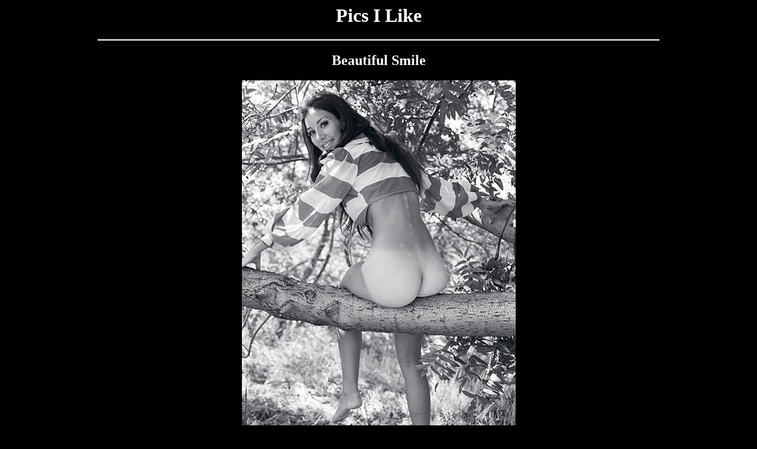

--- FILE ---
content_type: text/html
request_url: http://www.immunotex.com/PicsILike3/1770.shtml
body_size: 152035
content:
<!DOCTYPE HTML PUBLIC "-//W3C//DTD HTML 4.0 Transitional//EN">

<html>
<head>
	<title>Beautiful Smile</title>
	<head>
<style type="text/css">
A:hover {color:"#33ff99"}
a { text-decoration:none }

</style>

<body bgcolor=black link=yellow vlink=#ffffcc>
<font color="white">

<div align="center">
<h1>Pics I Like</h1>

<hr width="75%" size="3" color="#C0C0C0">


<h2>Beautiful Smile</h2>

<img src="../pics4/1770.jpg" width="463" height="699" border="0" alt="">



<br><br>
<font size="1">Notice, Warning, Disclaimer<br>
Occasionally the page may be risque, rated R, rated X, or have a healthy dose of irreverance of religion.<br>
Put your prude glasses on if necessary, because I don't guard my opinions, likes or dislikes for anyone.<br>
PROSEED at your OWN RISQUE!
</font><br><br>

<a href="http://www.immunotex.com/PicsILike3/1656.shtml"><font size="2">* Random Picture Click Here *</font></a><br><br>

<a href="http://www.hiddenmysteries.com/cgi-bin/banmat3.cgi?/PicsILike3/1770.shtml1+x=URL" target="be">
<img src="http://www.hiddenmysteries.com/cgi-bin/banmat3.cgi?/PicsILike3/1770.shtml1+x=IMG" border=0 hspace=5></a>
<a  href="http://www.hiddenmysteries.org/cgi-bin/banmat3.cgi?/PicsILike3/1770.shtml2+x=URL" target="be">
<img src="http://www.hiddenmysteries.org/cgi-bin/banmat3.cgi?/PicsILike3/1770.shtml2+x=IMG" border=0 hspace=5></a>
<a  href="http://www.immunotex.com/cgi-bin/banmat3.cgi?/PicsILike3/1770.shtml3+x=URL" target="be">
<img src="http://www.immunotex.com/cgi-bin/banmat3.cgi?/PicsILike3/1770.shtml3+x=IMG" border=0 hspace=5></a><br>



</div>

<hr width="90%" size="3" color="#FFFFFF" noshade>
<div align="center">
<br><font size="2"><font color=yellow>Yellow Dots</font> are Ones You Haven't Seen</font><br>
<table width=950><tr><td>
<font size="2"><div align="center">
<a href="http://www.immunotex.com/PicsILike/theylive.shtml"> * </a>
<a href="http://www.immunotex.com/PicsILike/bible.shtml"> * </a>
<a href="http://www.immunotex.com/PicsILike/givefinger.shtml"> * </a>
<a href="http://www.immunotex.com/PicsILike/samdouchbag.shtml"> * </a>
<a href="http://www.immunotex.com/PicsILike/freegaza.shtml"> * </a>
<a href="http://www.immunotex.com/PicsILike/samvomit.shtml"> * </a>
<a href="http://www.immunotex.com/PicsILike/derryair.shtml"> * </a>
<a href="http://www.immunotex.com/PicsILike/texasflag.shtml"> * </a>
<a href="http://www.immunotex.com/PicsILike/0001.shtml"> * </a>
<a href="http://www.immunotex.com/PicsILike/0002.shtml"> * </a>
<a href="http://www.immunotex.com/PicsILike/0003.shtml"> * </a>
<a href="http://www.immunotex.com/PicsILike/0004.shtml"> * </a>
<a href="http://www.immunotex.com/PicsILike/0005.shtml"> * </a>
<a href="http://www.immunotex.com/PicsILike/0006.shtml"> * </a>
<a href="http://www.immunotex.com/PicsILike/0007.shtml"> * </a>
<a href="http://www.immunotex.com/PicsILike/0008.shtml"> * </a>
<a href="http://www.immunotex.com/PicsILike/0009.shtml"> * </a>
<a href="http://www.immunotex.com/PicsILike/00010.shtml"> * </a>
<a href="http://www.immunotex.com/PicsILike/00011.shtml"> * </a>
<a href="http://www.immunotex.com/PicsILike/00012.shtml"> * </a>
<a href="http://www.immunotex.com/PicsILike/00013.shtml"> * </a>
<a href="http://www.immunotex.com/PicsILike/00014.shtml"> * </a>
<a href="http://www.immunotex.com/PicsILike/00015.shtml"> * </a>
<a href="http://www.immunotex.com/PicsILike/00016.shtml"> * </a>
<a href="http://www.immunotex.com/PicsILike/00017.shtml"> * </a>
<a href="http://www.immunotex.com/PicsILike/00018.shtml"> * </a>
<a href="http://www.immunotex.com/PicsILike/00019.shtml"> * </a>
<a href="http://www.immunotex.com/PicsILike/0020.shtml"> * </a>
<a href="http://www.immunotex.com/PicsILike/0021.shtml"> * </a>
<a href="http://www.immunotex.com/PicsILike/0022.shtml"> * </a>
<a href="http://www.immunotex.com/PicsILike/0023.shtml"> * </a>
<a href="http://www.immunotex.com/PicsILike/0024.shtml"> * </a>
<a href="http://www.immunotex.com/PicsILike/0025.shtml"> * </a>
<a href="http://www.immunotex.com/PicsILike/0026.shtml"> * </a>
<a href="http://www.immunotex.com/PicsILike/0027.shtml"> * </a>
<a href="http://www.immunotex.com/PicsILike/0028.shtml"> * </a>
<a href="http://www.immunotex.com/PicsILike/0029.shtml"> * </a>
<a href="http://www.immunotex.com/PicsILike/0030.shtml"> * </a>
<a href="http://www.immunotex.com/PicsILike/0031.shtml"> * </a>
<a href="http://www.immunotex.com/PicsILike/0032.shtml"> * </a>
<a href="http://www.immunotex.com/PicsILike/0033.shtml"> * </a>
<a href="http://www.immunotex.com/PicsILike/0034.shtml"> * </a>
<a href="http://www.immunotex.com/PicsILike/0035.shtml"> * </a>
<a href="http://www.immunotex.com/PicsILike/0036.shtml"> * </a>
<a href="http://www.immunotex.com/PicsILike/0037.shtml"> * </a>
<a href="http://www.immunotex.com/PicsILike/0038.shtml"> * </a>
<a href="http://www.immunotex.com/PicsILike/0039.shtml"> * </a>
<a href="http://www.immunotex.com/PicsILike/0040.shtml"> * </a>
<a href="http://www.immunotex.com/PicsILike/0041.shtml"> * </a>
<a href="http://www.immunotex.com/PicsILike/0042.shtml"> * </a>
<a href="http://www.immunotex.com/PicsILike/0043.shtml"> * </a>
<a href="http://www.immunotex.com/PicsILike/0044.shtml"> * </a>
<a href="http://www.immunotex.com/PicsILike/0045.shtml"> * </a>
<a href="http://www.immunotex.com/PicsILike/0046.shtml"> * </a>
<a href="http://www.immunotex.com/PicsILike/0047.shtml"> * </a>
<a href="http://www.immunotex.com/PicsILike/0048.shtml"> * </a>
<a href="http://www.immunotex.com/PicsILike/0049.shtml"> * </a>
<a href="http://www.immunotex.com/PicsILike/0050.shtml"> * </a>
<a href="http://www.immunotex.com/PicsILike/0051.shtml"> * </a>
<a href="http://www.immunotex.com/PicsILike/0052.shtml"> * </a>
<a href="http://www.immunotex.com/PicsILike/0053.shtml"> * </a>
<a href="http://www.immunotex.com/PicsILike/0054.shtml"> * </a>
<a href="http://www.immunotex.com/PicsILike/0055.shtml"> * </a>
<a href="http://www.immunotex.com/PicsILike/0056.shtml"> * </a>
<a href="http://www.immunotex.com/PicsILike/0057.shtml"> * </a>
<a href="http://www.immunotex.com/PicsILike/0058.shtml"> * </a>
<a href="http://www.immunotex.com/PicsILike/0059.shtml"> * </a>
<a href="http://www.immunotex.com/PicsILike/0060.shtml"> * </a>
<a href="http://www.immunotex.com/PicsILike/0061.shtml"> * </a>
<a href="http://www.immunotex.com/PicsILike/0062.shtml"> * </a>
<a href="http://www.immunotex.com/PicsILike/0063.shtml"> * </a>
<a href="http://www.immunotex.com/PicsILike/0064.shtml"> * </a>
<a href="http://www.immunotex.com/PicsILike/0065.shtml"> * </a>
<a href="http://www.immunotex.com/PicsILike/0066.shtml"> * </a>
<a href="http://www.immunotex.com/PicsILike/0067.shtml"> * </a>
<a href="http://www.immunotex.com/PicsILike/0068.shtml"> * </a>
<a href="http://www.immunotex.com/PicsILike/0069.shtml"> * </a>
<a href="http://www.immunotex.com/PicsILike/0070.shtml"> * </a>
<a href="http://www.immunotex.com/PicsILike/0071.shtml"> * </a>
<a href="http://www.immunotex.com/PicsILike/0072.shtml"> * </a>
<a href="http://www.immunotex.com/PicsILike/0073.shtml"> * </a>
<a href="http://www.immunotex.com/PicsILike/0074.shtml"> * </a>
<a href="http://www.immunotex.com/PicsILike/0075.shtml"> * </a>
<a href="http://www.immunotex.com/PicsILike/0076.shtml"> * </a>
<a href="http://www.immunotex.com/PicsILike/0077.shtml"> * </a>
<a href="http://www.immunotex.com/PicsILike/0078.shtml"> * </a>
<a href="http://www.immunotex.com/PicsILike/0079.shtml"> * </a>
<a href="http://www.immunotex.com/PicsILike/0080.shtml"> * </a>
<a href="http://www.immunotex.com/PicsILike/0081.shtml"> * </a>
<a href="http://www.immunotex.com/PicsILike/0082.shtml"> * </a>
<a href="http://www.immunotex.com/PicsILike/0083.shtml"> * </a>
<a href="http://www.immunotex.com/PicsILike/0084.shtml"> * </a>
<a href="http://www.immunotex.com/PicsILike/0085.shtml"> * </a>
<a href="http://www.immunotex.com/PicsILike/0086.shtml"> * </a>
<a href="http://www.immunotex.com/PicsILike/0087.shtml"> * </a>
<a href="http://www.immunotex.com/PicsILike/0088.shtml"> * </a>
<a href="http://www.immunotex.com/PicsILike/0089.shtml"> * </a>
<a href="http://www.immunotex.com/PicsILike/0090.shtml"> * </a>
<a href="http://www.immunotex.com/PicsILike/0091.shtml"> * </a>
<a href="http://www.immunotex.com/PicsILike/0092.shtml"> * </a>
<a href="http://www.immunotex.com/PicsILike/0093.shtml"> * </a>
<a href="http://www.immunotex.com/PicsILike/0094.shtml"> * </a>
<a href="http://www.immunotex.com/PicsILike/0095.shtml"> * </a>
<a href="http://www.immunotex.com/PicsILike/0096.shtml"> * </a>
<a href="http://www.immunotex.com/PicsILike/0097.shtml"> * </a>
<a href="http://www.immunotex.com/PicsILike/0098.shtml"> * </a>
<a href="http://www.immunotex.com/PicsILike/0099.shtml"> * </a>
<a href="http://www.immunotex.com/PicsILike/0100.shtml"> * </a>
<a href="http://www.immunotex.com/PicsILike/0101.shtml"> * </a>
<a href="http://www.immunotex.com/PicsILike/0102.shtml"> * </a>
<a href="http://www.immunotex.com/PicsILike/0103.shtml"> * </a>
<a href="http://www.immunotex.com/PicsILike/0104.shtml"> * </a>
<a href="http://www.immunotex.com/PicsILike/0105.shtml"> * </a>
<a href="http://www.immunotex.com/PicsILike/0106.shtml"> * </a>
<a href="http://www.immunotex.com/PicsILike/0107.shtml"> * </a>
<a href="http://www.immunotex.com/PicsILike/0108.shtml"> * </a>
<a href="http://www.immunotex.com/PicsILike/0109.shtml"> * </a>
<a href="http://www.immunotex.com/PicsILike/0110.shtml"> * </a>
<a href="http://www.immunotex.com/PicsILike/0111.shtml"> * </a>
<a href="http://www.immunotex.com/PicsILike/0112.shtml"> * </a>
<a href="http://www.immunotex.com/PicsILike/0113.shtml"> * </a>
<a href="http://www.immunotex.com/PicsILike/0114.shtml"> * </a>
<a href="http://www.immunotex.com/PicsILike/0115.shtml"> * </a>
<a href="http://www.immunotex.com/PicsILike/0116.shtml"> * </a>
<a href="http://www.immunotex.com/PicsILike/0117.shtml"> * </a>
<a href="http://www.immunotex.com/PicsILike/0118.shtml"> * </a>
<a href="http://www.immunotex.com/PicsILike/0119.shtml"> * </a>
<a href="http://www.immunotex.com/PicsILike/0120.shtml"> * </a>
<a href="http://www.immunotex.com/PicsILike/0121.shtml"> * </a>
<a href="http://www.immunotex.com/PicsILike/0122.shtml"> * </a>
<a href="http://www.immunotex.com/PicsILike/0123.shtml"> * </a>
<a href="http://www.immunotex.com/PicsILike/0124.shtml"> * </a>
<a href="http://www.immunotex.com/PicsILike/0125.shtml"> * </a>
<a href="http://www.immunotex.com/PicsILike/0126.shtml"> * </a>
<a href="http://www.immunotex.com/PicsILike/0127.shtml"> * </a>
<a href="http://www.immunotex.com/PicsILike/0128.shtml"> * </a>
<a href="http://www.immunotex.com/PicsILike/0129.shtml"> * </a>
<a href="http://www.immunotex.com/PicsILike/0130.shtml"> * </a>
<a href="http://www.immunotex.com/PicsILike/0131.shtml"> * </a>
<a href="http://www.immunotex.com/PicsILike/0132.shtml"> * </a>
<a href="http://www.immunotex.com/PicsILike/0133.shtml"> * </a>
<a href="http://www.immunotex.com/PicsILike/0134.shtml"> * </a>
<a href="http://www.immunotex.com/PicsILike/0135.shtml"> * </a>
<a href="http://www.immunotex.com/PicsILike/0136.shtml"> * </a>
<a href="http://www.immunotex.com/PicsILike/0137.shtml"> * </a>
<a href="http://www.immunotex.com/PicsILike/0138.shtml"> * </a>
<a href="http://www.immunotex.com/PicsILike/0139.shtml"> * </a>
<a href="http://www.immunotex.com/PicsILike/0140.shtml"> * </a>
<a href="http://www.immunotex.com/PicsILike/0141.shtml"> * </a>
<a href="http://www.immunotex.com/PicsILike/0142.shtml"> * </a>
<a href="http://www.immunotex.com/PicsILike/0143.shtml"> * </a>
<a href="http://www.immunotex.com/PicsILike/0144.shtml"> * </a>
<a href="http://www.immunotex.com/PicsILike/0145.shtml"> * </a>
<a href="http://www.immunotex.com/PicsILike/0146.shtml"> * </a>
<a href="http://www.immunotex.com/PicsILike/0147.shtml"> * </a>
<a href="http://www.immunotex.com/PicsILike/0148.shtml"> * </a>
<a href="http://www.immunotex.com/PicsILike/0149.shtml"> * </a>
<a href="http://www.immunotex.com/PicsILike/0150.shtml"> * </a>
<a href="http://www.immunotex.com/PicsILike/0151.shtml"> * </a>
<a href="http://www.immunotex.com/PicsILike/0152.shtml"> * </a>
<a href="http://www.immunotex.com/PicsILike/0153.shtml"> * </a>
<a href="http://www.immunotex.com/PicsILike/0154.shtml"> * </a>
<a href="http://www.immunotex.com/PicsILike/0155.shtml"> * </a>
<a href="http://www.immunotex.com/PicsILike/0156.shtml"> * </a>
<a href="http://www.immunotex.com/PicsILike/0157.shtml"> * </a>
<a href="http://www.immunotex.com/PicsILike/0158.shtml"> * </a>
<a href="http://www.immunotex.com/PicsILike/0159.shtml"> * </a>
<a href="http://www.immunotex.com/PicsILike/0160.shtml"> * </a>
<a href="http://www.immunotex.com/PicsILike/0161.shtml"> * </a>
<a href="http://www.immunotex.com/PicsILike/0162.shtml"> * </a>
<a href="http://www.immunotex.com/PicsILike/0163.shtml"> * </a>
<a href="http://www.immunotex.com/PicsILike/0164.shtml"> * </a>
<a href="http://www.immunotex.com/PicsILike/0165.shtml"> * </a>
<a href="http://www.immunotex.com/PicsILike/0166.shtml"> * </a>
<a href="http://www.immunotex.com/PicsILike/0167.shtml"> * </a>
<a href="http://www.immunotex.com/PicsILike/0168.shtml"> * </a>
<a href="http://www.immunotex.com/PicsILike/0169.shtml"> * </a>
<a href="http://www.immunotex.com/PicsILike/0170.shtml"> * </a>
<a href="http://www.immunotex.com/PicsILike/0171.shtml"> * </a>
<a href="http://www.immunotex.com/PicsILike/0172.shtml"> * </a>
<a href="http://www.immunotex.com/PicsILike/0173.shtml"> * </a>
<a href="http://www.immunotex.com/PicsILike/0174.shtml"> * </a>
<a href="http://www.immunotex.com/PicsILike/0175.shtml"> * </a>
<a href="http://www.immunotex.com/PicsILike/0176.shtml"> * </a>
<a href="http://www.immunotex.com/PicsILike/0177.shtml"> * </a>
<a href="http://www.immunotex.com/PicsILike/0178.shtml"> * </a>
<a href="http://www.immunotex.com/PicsILike/0179.shtml"> * </a>
<a href="http://www.immunotex.com/PicsILike/0180.shtml"> * </a>
<a href="http://www.immunotex.com/PicsILike/0181.shtml"> * </a>
<a href="http://www.immunotex.com/PicsILike/0182.shtml"> * </a>
<a href="http://www.immunotex.com/PicsILike/0183.shtml"> * </a>
<a href="http://www.immunotex.com/PicsILike/0184.shtml"> * </a>
<a href="http://www.immunotex.com/PicsILike/0185.shtml"> * </a>
<a href="http://www.immunotex.com/PicsILike/0186.shtml"> * </a>
<a href="http://www.immunotex.com/PicsILike/0187.shtml"> * </a>
<a href="http://www.immunotex.com/PicsILike/0188.shtml"> * </a>
<a href="http://www.immunotex.com/PicsILike/0189.shtml"> * </a>
<a href="http://www.immunotex.com/PicsILike/0190.shtml"> * </a>
<a href="http://www.immunotex.com/PicsILike/0191.shtml"> * </a>
<a href="http://www.immunotex.com/PicsILike/0192.shtml"> * </a>
<a href="http://www.immunotex.com/PicsILike/0193.shtml"> * </a>
<a href="http://www.immunotex.com/PicsILike/0194.shtml"> * </a>
<a href="http://www.immunotex.com/PicsILike/0195.shtml"> * </a>
<a href="http://www.immunotex.com/PicsILike/0196.shtml"> * </a>
<a href="http://www.immunotex.com/PicsILike/0197.shtml"> * </a>
<a href="http://www.immunotex.com/PicsILike/0198.shtml"> * </a>
<a href="http://www.immunotex.com/PicsILike/0199.shtml"> * </a>
<a href="http://www.immunotex.com/PicsILike/0200.shtml"> * </a>
<a href="http://www.immunotex.com/PicsILike/0201.shtml"> * </a>
<a href="http://www.immunotex.com/PicsILike/0202.shtml"> * </a>
<a href="http://www.immunotex.com/PicsILike/0203.shtml"> * </a>
<a href="http://www.immunotex.com/PicsILike/0204.shtml"> * </a>
<a href="http://www.immunotex.com/PicsILike/0205.shtml"> * </a>
<a href="http://www.immunotex.com/PicsILike/0206.shtml"> * </a>
<a href="http://www.immunotex.com/PicsILike/0207.shtml"> * </a>
<a href="http://www.immunotex.com/PicsILike/0208.shtml"> * </a>
<a href="http://www.immunotex.com/PicsILike/0209.shtml"> * </a>
<a href="http://www.immunotex.com/PicsILike/0210.shtml"> * </a>
<a href="http://www.immunotex.com/PicsILike/0211.shtml"> * </a>
<a href="http://www.immunotex.com/PicsILike/0212.shtml"> * </a>
<a href="http://www.immunotex.com/PicsILike/0213.shtml"> * </a>
<a href="http://www.immunotex.com/PicsILike/0214.shtml"> * </a>
<a href="http://www.immunotex.com/PicsILike/0215.shtml"> * </a>
<a href="http://www.immunotex.com/PicsILike/0216.shtml"> * </a>
<a href="http://www.immunotex.com/PicsILike/0217.shtml"> * </a>
<a href="http://www.immunotex.com/PicsILike/0218.shtml"> * </a>
<a href="http://www.immunotex.com/PicsILike/0219.shtml"> * </a>
<a href="http://www.immunotex.com/PicsILike/0220.shtml"> * </a>
<a href="http://www.immunotex.com/PicsILike/0221.shtml"> * </a>
<a href="http://www.immunotex.com/PicsILike/0222.shtml"> * </a>
<a href="http://www.immunotex.com/PicsILike/0223.shtml"> * </a>
<a href="http://www.immunotex.com/PicsILike/0224.shtml"> * </a>
<a href="http://www.immunotex.com/PicsILike/0225.shtml"> * </a>
<a href="http://www.immunotex.com/PicsILike/0226.shtml"> * </a>
<a href="http://www.immunotex.com/PicsILike/0227.shtml"> * </a>
<a href="http://www.immunotex.com/PicsILike/0228.shtml"> * </a>
<a href="http://www.immunotex.com/PicsILike/0229.shtml"> * </a>
<a href="http://www.immunotex.com/PicsILike/0230.shtml"> * </a>
<a href="http://www.immunotex.com/PicsILike/0231.shtml"> * </a>
<a href="http://www.immunotex.com/PicsILike/0232.shtml"> * </a>
<a href="http://www.immunotex.com/PicsILike/0233.shtml"> * </a>
<a href="http://www.immunotex.com/PicsILike/0234.shtml"> * </a>
<a href="http://www.immunotex.com/PicsILike/0235.shtml"> * </a>
<a href="http://www.immunotex.com/PicsILike/0236.shtml"> * </a>
<a href="http://www.immunotex.com/PicsILike/0237.shtml"> * </a>
<a href="http://www.immunotex.com/PicsILike/0238.shtml"> * </a>
<a href="http://www.immunotex.com/PicsILike/0239.shtml"> * </a>
<a href="http://www.immunotex.com/PicsILike/0240.shtml"> * </a>
<a href="http://www.immunotex.com/PicsILike/0241.shtml"> * </a>
<a href="http://www.immunotex.com/PicsILike/0242.shtml"> * </a>
<a href="http://www.immunotex.com/PicsILike/0243.shtml"> * </a>
<a href="http://www.immunotex.com/PicsILike/0244.shtml"> * </a>
<a href="http://www.immunotex.com/PicsILike/0245.shtml"> * </a>
<a href="http://www.immunotex.com/PicsILike/0246.shtml"> * </a>
<a href="http://www.immunotex.com/PicsILike/0247.shtml"> * </a>
<a href="http://www.immunotex.com/PicsILike/0248.shtml"> * </a>
<a href="http://www.immunotex.com/PicsILike/0249.shtml"> * </a>
<a href="http://www.immunotex.com/PicsILike/0250.shtml"> * </a>
<a href="http://www.immunotex.com/PicsILike/0251.shtml"> * </a>
<a href="http://www.immunotex.com/PicsILike/0252.shtml"> * </a>
<a href="http://www.immunotex.com/PicsILike/0253.shtml"> * </a>
<a href="http://www.immunotex.com/PicsILike/0254.shtml"> * </a>
<a href="http://www.immunotex.com/PicsILike/0255.shtml"> * </a>
<a href="http://www.immunotex.com/PicsILike/0256.shtml"> * </a>
<a href="http://www.immunotex.com/PicsILike/0257.shtml"> * </a>
<a href="http://www.immunotex.com/PicsILike/0258.shtml"> * </a>
<a href="http://www.immunotex.com/PicsILike/0259.shtml"> * </a>
<a href="http://www.immunotex.com/PicsILike/0260.shtml"> * </a>
<a href="http://www.immunotex.com/PicsILike/0261.shtml"> * </a>
<a href="http://www.immunotex.com/PicsILike/0262.shtml"> * </a>
<a href="http://www.immunotex.com/PicsILike/0263.shtml"> * </a>
<a href="http://www.immunotex.com/PicsILike/0264.shtml"> * </a>
<a href="http://www.immunotex.com/PicsILike/0265.shtml"> * </a>
<a href="http://www.immunotex.com/PicsILike/0266.shtml"> * </a>
<a href="http://www.immunotex.com/PicsILike/0267.shtml"> * </a>
<a href="http://www.immunotex.com/PicsILike/0268.shtml"> * </a>
<a href="http://www.immunotex.com/PicsILike/0269.shtml"> * </a>
<a href="http://www.immunotex.com/PicsILike/0270.shtml"> * </a>
<a href="http://www.immunotex.com/PicsILike/0271.shtml"> * </a>
<a href="http://www.immunotex.com/PicsILike/0272.shtml"> * </a>
<a href="http://www.immunotex.com/PicsILike/0273.shtml"> * </a>
<a href="http://www.immunotex.com/PicsILike/0274.shtml"> * </a>
<a href="http://www.immunotex.com/PicsILike/0275.shtml"> * </a>
<a href="http://www.immunotex.com/PicsILike/0276.shtml"> * </a>
<a href="http://www.immunotex.com/PicsILike/0277.shtml"> * </a>
<a href="http://www.immunotex.com/PicsILike/0278.shtml"> * </a>
<a href="http://www.immunotex.com/PicsILike/0279.shtml"> * </a>
<a href="http://www.immunotex.com/PicsILike/0280.shtml"> * </a>
<a href="http://www.immunotex.com/PicsILike/0281.shtml"> * </a>
<a href="http://www.immunotex.com/PicsILike/0282.shtml"> * </a>
<a href="http://www.immunotex.com/PicsILike/0283.shtml"> * </a>
<a href="http://www.immunotex.com/PicsILike/0284.shtml"> * </a>
<a href="http://www.immunotex.com/PicsILike/0285.shtml"> * </a>
<a href="http://www.immunotex.com/PicsILike/0286.shtml"> * </a>
<a href="http://www.immunotex.com/PicsILike/0287.shtml"> * </a>
<a href="http://www.immunotex.com/PicsILike/0288.shtml"> * </a>
<a href="http://www.immunotex.com/PicsILike/0289.shtml"> * </a>
<a href="http://www.immunotex.com/PicsILike/0290.shtml"> * </a>
<a href="http://www.immunotex.com/PicsILike/0291.shtml"> * </a>
<a href="http://www.immunotex.com/PicsILike/0292.shtml"> * </a>
<a href="http://www.immunotex.com/PicsILike/0293.shtml"> * </a>
<a href="http://www.immunotex.com/PicsILike/0294.shtml"> * </a>
<a href="http://www.immunotex.com/PicsILike/0295.shtml"> * </a>
<a href="http://www.immunotex.com/PicsILike/0296.shtml"> * </a>
<a href="http://www.immunotex.com/PicsILike/0297.shtml"> * </a>
<a href="http://www.immunotex.com/PicsILike/0298.shtml"> * </a>
<a href="http://www.immunotex.com/PicsILike/0299.shtml"> * </a>
<a href="http://www.immunotex.com/PicsILike/0300.shtml"> * </a>
<a href="http://www.immunotex.com/PicsILike2/0301.shtml"> * </a>
<a href="http://www.immunotex.com/PicsILike2/0302.shtml"> * </a>
<a href="http://www.immunotex.com/PicsILike2/0303.shtml"> * </a>
<a href="http://www.immunotex.com/PicsILike2/0304.shtml"> * </a>
<a href="http://www.immunotex.com/PicsILike2/0305.shtml"> * </a>
<a href="http://www.immunotex.com/PicsILike2/0306.shtml"> * </a>
<a href="http://www.immunotex.com/PicsILike2/0307.shtml"> * </a>
<a href="http://www.immunotex.com/PicsILike2/0308.shtml"> * </a>
<a href="http://www.immunotex.com/PicsILike2/0309.shtml"> * </a>
<a href="http://www.immunotex.com/PicsILike2/0310.shtml"> * </a>
<a href="http://www.immunotex.com/PicsILike2/0311.shtml"> * </a>
<a href="http://www.immunotex.com/PicsILike2/0312.shtml"> * </a>
<a href="http://www.immunotex.com/PicsILike2/0313.shtml"> * </a>
<a href="http://www.immunotex.com/PicsILike2/0314.shtml"> * </a>
<a href="http://www.immunotex.com/PicsILike2/0315.shtml"> * </a>
<a href="http://www.immunotex.com/PicsILike2/0316.shtml"> * </a>
<a href="http://www.immunotex.com/PicsILike2/0317.shtml"> * </a>
<a href="http://www.immunotex.com/PicsILike2/0318.shtml"> * </a>
<a href="http://www.immunotex.com/PicsILike2/0319.shtml"> * </a>
<a href="http://www.immunotex.com/PicsILike2/0320.shtml"> * </a>
<a href="http://www.immunotex.com/PicsILike2/0321.shtml"> * </a>
<a href="http://www.immunotex.com/PicsILike2/0322.shtml"> * </a>
<a href="http://www.immunotex.com/PicsILike2/0323.shtml"> * </a>
<a href="http://www.immunotex.com/PicsILike2/0324.shtml"> * </a>
<a href="http://www.immunotex.com/PicsILike2/0325.shtml"> * </a>
<a href="http://www.immunotex.com/PicsILike2/0326.shtml"> * </a>
<a href="http://www.immunotex.com/PicsILike2/0327.shtml"> * </a>
<a href="http://www.immunotex.com/PicsILike2/0328.shtml"> * </a>
<a href="http://www.immunotex.com/PicsILike2/0329.shtml"> * </a>
<a href="http://www.immunotex.com/PicsILike2/0330.shtml"> * </a>
<a href="http://www.immunotex.com/PicsILike2/0331.shtml"> * </a>
<a href="http://www.immunotex.com/PicsILike2/0332.shtml"> * </a>
<a href="http://www.immunotex.com/PicsILike2/0333.shtml"> * </a>
<a href="http://www.immunotex.com/PicsILike2/0334.shtml"> * </a>
<a href="http://www.immunotex.com/PicsILike2/0335.shtml"> * </a>
<a href="http://www.immunotex.com/PicsILike2/0336.shtml"> * </a>
<a href="http://www.immunotex.com/PicsILike2/0337.shtml"> * </a>
<a href="http://www.immunotex.com/PicsILike2/0338.shtml"> * </a>
<a href="http://www.immunotex.com/PicsILike2/0339.shtml"> * </a>
<a href="http://www.immunotex.com/PicsILike2/0340.shtml"> * </a>
<a href="http://www.immunotex.com/PicsILike2/0341.shtml"> * </a>
<a href="http://www.immunotex.com/PicsILike2/0342.shtml"> * </a>
<a href="http://www.immunotex.com/PicsILike2/0343.shtml"> * </a>
<a href="http://www.immunotex.com/PicsILike2/0344.shtml"> * </a>
<a href="http://www.immunotex.com/PicsILike2/0345.shtml"> * </a>
<a href="http://www.immunotex.com/PicsILike2/0346.shtml"> * </a>
<a href="http://www.immunotex.com/PicsILike2/0347.shtml"> * </a>
<a href="http://www.immunotex.com/PicsILike2/0348.shtml"> * </a>
<a href="http://www.immunotex.com/PicsILike2/0349.shtml"> * </a>
<a href="http://www.immunotex.com/PicsILike2/0350.shtml"> * </a>
<a href="http://www.immunotex.com/PicsILike2/0351.shtml"> * </a>
<a href="http://www.immunotex.com/PicsILike2/0352.shtml"> * </a>
<a href="http://www.immunotex.com/PicsILike2/0353.shtml"> * </a>
<a href="http://www.immunotex.com/PicsILike2/0354.shtml"> * </a>
<a href="http://www.immunotex.com/PicsILike2/0355.shtml"> * </a>
<a href="http://www.immunotex.com/PicsILike2/0356.shtml"> * </a>
<a href="http://www.immunotex.com/PicsILike2/0357.shtml"> * </a>
<a href="http://www.immunotex.com/PicsILike2/0358.shtml"> * </a>
<a href="http://www.immunotex.com/PicsILike2/0359.shtml"> * </a>
<a href="http://www.immunotex.com/PicsILike2/0360.shtml"> * </a>
<a href="http://www.immunotex.com/PicsILike2/0361.shtml"> * </a>
<a href="http://www.immunotex.com/PicsILike2/0362.shtml"> * </a>
<a href="http://www.immunotex.com/PicsILike2/0363.shtml"> * </a>
<a href="http://www.immunotex.com/PicsILike2/0364.shtml"> * </a>
<a href="http://www.immunotex.com/PicsILike2/0365.shtml"> * </a>
<a href="http://www.immunotex.com/PicsILike2/0366.shtml"> * </a>
<a href="http://www.immunotex.com/PicsILike2/0367.shtml"> * </a>
<a href="http://www.immunotex.com/PicsILike2/0368.shtml"> * </a>
<a href="http://www.immunotex.com/PicsILike2/0369.shtml"> * </a>
<a href="http://www.immunotex.com/PicsILike2/0370.shtml"> * </a>
<a href="http://www.immunotex.com/PicsILike2/0371.shtml"> * </a>
<a href="http://www.immunotex.com/PicsILike2/0372.shtml"> * </a>
<a href="http://www.immunotex.com/PicsILike2/0373.shtml"> * </a>
<a href="http://www.immunotex.com/PicsILike2/0374.shtml"> * </a>
<a href="http://www.immunotex.com/PicsILike2/0375.shtml"> * </a>
<a href="http://www.immunotex.com/PicsILike2/0376.shtml"> * </a>
<a href="http://www.immunotex.com/PicsILike2/0377.shtml"> * </a>
<a href="http://www.immunotex.com/PicsILike2/0378.shtml"> * </a>
<a href="http://www.immunotex.com/PicsILike2/0379.shtml"> * </a>
<a href="http://www.immunotex.com/PicsILike2/0380.shtml"> * </a>
<a href="http://www.immunotex.com/PicsILike2/0381.shtml"> * </a>
<a href="http://www.immunotex.com/PicsILike2/0382.shtml"> * </a>
<a href="http://www.immunotex.com/PicsILike2/0383.shtml"> * </a>
<a href="http://www.immunotex.com/PicsILike2/0384.shtml"> * </a>
<a href="http://www.immunotex.com/PicsILike2/0385.shtml"> * </a>
<a href="http://www.immunotex.com/PicsILike2/0386.shtml"> * </a>
<a href="http://www.immunotex.com/PicsILike2/0387.shtml"> * </a>
<a href="http://www.immunotex.com/PicsILike2/0388.shtml"> * </a>
<a href="http://www.immunotex.com/PicsILike2/0389.shtml"> * </a>
<a href="http://www.immunotex.com/PicsILike2/0390.shtml"> * </a>
<a href="http://www.immunotex.com/PicsILike2/0391.shtml"> * </a>
<a href="http://www.immunotex.com/PicsILike2/0392.shtml"> * </a>
<a href="http://www.immunotex.com/PicsILike2/0393.shtml"> * </a>
<a href="http://www.immunotex.com/PicsILike2/0394.shtml"> * </a>
<a href="http://www.immunotex.com/PicsILike2/0395.shtml"> * </a>
<a href="http://www.immunotex.com/PicsILike2/0396.shtml"> * </a>
<a href="http://www.immunotex.com/PicsILike2/0397.shtml"> * </a>
<a href="http://www.immunotex.com/PicsILike2/0398.shtml"> * </a>
<a href="http://www.immunotex.com/PicsILike2/0399.shtml"> * </a>
<a href="http://www.immunotex.com/PicsILike2/0400.shtml"> * </a>
<a href="http://www.immunotex.com/PicsILike2/0401.shtml"> * </a>
<a href="http://www.immunotex.com/PicsILike2/0402.shtml"> * </a>
<a href="http://www.immunotex.com/PicsILike2/0403.shtml"> * </a>
<a href="http://www.immunotex.com/PicsILike2/0404.shtml"> * </a>
<a href="http://www.immunotex.com/PicsILike2/0405.shtml"> * </a>
<a href="http://www.immunotex.com/PicsILike2/0406.shtml"> * </a>
<a href="http://www.immunotex.com/PicsILike2/0407.shtml"> * </a>
<a href="http://www.immunotex.com/PicsILike2/0408.shtml"> * </a>
<a href="http://www.immunotex.com/PicsILike2/0409.shtml"> * </a>
<a href="http://www.immunotex.com/PicsILike2/0410.shtml"> * </a>
<a href="http://www.immunotex.com/PicsILike2/0411.shtml"> * </a>
<a href="http://www.immunotex.com/PicsILike2/0412.shtml"> * </a>
<a href="http://www.immunotex.com/PicsILike2/0413.shtml"> * </a>
<a href="http://www.immunotex.com/PicsILike2/0414.shtml"> * </a>
<a href="http://www.immunotex.com/PicsILike2/0415.shtml"> * </a>
<a href="http://www.immunotex.com/PicsILike2/0416.shtml"> * </a>
<a href="http://www.immunotex.com/PicsILike2/0417.shtml"> * </a>
<a href="http://www.immunotex.com/PicsILike2/0418.shtml"> * </a>
<a href="http://www.immunotex.com/PicsILike2/0419.shtml"> * </a>
<a href="http://www.immunotex.com/PicsILike2/0420.shtml"> * </a>
<a href="http://www.immunotex.com/PicsILike2/0421.shtml"> * </a>
<a href="http://www.immunotex.com/PicsILike2/0422.shtml"> * </a>
<a href="http://www.immunotex.com/PicsILike2/0423.shtml"> * </a>
<a href="http://www.immunotex.com/PicsILike2/0424.shtml"> * </a>
<a href="http://www.immunotex.com/PicsILike2/0425.shtml"> * </a>
<a href="http://www.immunotex.com/PicsILike2/0426.shtml"> * </a>
<a href="http://www.immunotex.com/PicsILike2/0427.shtml"> * </a>
<a href="http://www.immunotex.com/PicsILike2/0428.shtml"> * </a>
<a href="http://www.immunotex.com/PicsILike2/0429.shtml"> * </a>
<a href="http://www.immunotex.com/PicsILike2/0430.shtml"> * </a>
<a href="http://www.immunotex.com/PicsILike2/0431.shtml"> * </a>
<a href="http://www.immunotex.com/PicsILike2/0432.shtml"> * </a>
<a href="http://www.immunotex.com/PicsILike2/0433.shtml"> * </a>
<a href="http://www.immunotex.com/PicsILike2/0434.shtml"> * </a>
<a href="http://www.immunotex.com/PicsILike2/0435.shtml"> * </a>
<a href="http://www.immunotex.com/PicsILike2/0436.shtml"> * </a>
<a href="http://www.immunotex.com/PicsILike2/0437.shtml"> * </a>
<a href="http://www.immunotex.com/PicsILike2/0438.shtml"> * </a>
<a href="http://www.immunotex.com/PicsILike2/0439.shtml"> * </a>
<a href="http://www.immunotex.com/PicsILike2/0440.shtml"> * </a>
<a href="http://www.immunotex.com/PicsILike2/0441.shtml"> * </a>
<a href="http://www.immunotex.com/PicsILike2/0442.shtml"> * </a>
<a href="http://www.immunotex.com/PicsILike2/0443.shtml"> * </a>
<a href="http://www.immunotex.com/PicsILike2/0444.shtml"> * </a>
<a href="http://www.immunotex.com/PicsILike2/0445.shtml"> * </a>
<a href="http://www.immunotex.com/PicsILike2/0446.shtml"> * </a>
<a href="http://www.immunotex.com/PicsILike2/0447.shtml"> * </a>
<a href="http://www.immunotex.com/PicsILike2/0448.shtml"> * </a>
<a href="http://www.immunotex.com/PicsILike2/0449.shtml"> * </a>
<a href="http://www.immunotex.com/PicsILike2/0450.shtml"> * </a>
<a href="http://www.immunotex.com/PicsILike2/0451.shtml"> * </a>
<a href="http://www.immunotex.com/PicsILike2/0452.shtml"> * </a>
<a href="http://www.immunotex.com/PicsILike2/0453.shtml"> * </a>
<a href="http://www.immunotex.com/PicsILike2/0454.shtml"> * </a>
<a href="http://www.immunotex.com/PicsILike2/0455.shtml"> * </a>
<a href="http://www.immunotex.com/PicsILike2/0456.shtml"> * </a>
<a href="http://www.immunotex.com/PicsILike2/0457.shtml"> * </a>
<a href="http://www.immunotex.com/PicsILike2/0458.shtml"> * </a>
<a href="http://www.immunotex.com/PicsILike2/0459.shtml"> * </a>
<a href="http://www.immunotex.com/PicsILike2/0460.shtml"> * </a>
<a href="http://www.immunotex.com/PicsILike2/0461.shtml"> * </a>
<a href="http://www.immunotex.com/PicsILike2/0462.shtml"> * </a>
<a href="http://www.immunotex.com/PicsILike2/0463.shtml"> * </a>
<a href="http://www.immunotex.com/PicsILike2/0464.shtml"> * </a>
<a href="http://www.immunotex.com/PicsILike2/0465.shtml"> * </a>
<a href="http://www.immunotex.com/PicsILike2/0466.shtml"> * </a>
<a href="http://www.immunotex.com/PicsILike2/0467.shtml"> * </a>
<a href="http://www.immunotex.com/PicsILike2/0468.shtml"> * </a>
<a href="http://www.immunotex.com/PicsILike2/0469.shtml"> * </a>
<a href="http://www.immunotex.com/PicsILike2/0470.shtml"> * </a>
<a href="http://www.immunotex.com/PicsILike2/0471.shtml"> * </a>
<a href="http://www.immunotex.com/PicsILike2/0472.shtml"> * </a>
<a href="http://www.immunotex.com/PicsILike2/0473.shtml"> * </a>
<a href="http://www.immunotex.com/PicsILike2/0474.shtml"> * </a>
<a href="http://www.immunotex.com/PicsILike2/0475.shtml"> * </a>
<a href="http://www.immunotex.com/PicsILike2/0476.shtml"> * </a>
<a href="http://www.immunotex.com/PicsILike2/0477.shtml"> * </a>
<a href="http://www.immunotex.com/PicsILike2/0478.shtml"> * </a>
<a href="http://www.immunotex.com/PicsILike2/0479.shtml"> * </a>
<a href="http://www.immunotex.com/PicsILike2/0480.shtml"> * </a>
<a href="http://www.immunotex.com/PicsILike2/0481.shtml"> * </a>
<a href="http://www.immunotex.com/PicsILike2/0482.shtml"> * </a>
<a href="http://www.immunotex.com/PicsILike2/0483.shtml"> * </a>
<a href="http://www.immunotex.com/PicsILike2/0484.shtml"> * </a>
<a href="http://www.immunotex.com/PicsILike2/0485.shtml"> * </a>
<a href="http://www.immunotex.com/PicsILike2/0486.shtml"> * </a>
<a href="http://www.immunotex.com/PicsILike2/0487.shtml"> * </a>
<a href="http://www.immunotex.com/PicsILike2/0488.shtml"> * </a>
<a href="http://www.immunotex.com/PicsILike2/0489.shtml"> * </a>
<a href="http://www.immunotex.com/PicsILike2/0490.shtml"> * </a>
<a href="http://www.immunotex.com/PicsILike2/0491.shtml"> * </a>
<a href="http://www.immunotex.com/PicsILike2/0492.shtml"> * </a>
<a href="http://www.immunotex.com/PicsILike2/0493.shtml"> * </a>
<a href="http://www.immunotex.com/PicsILike2/0494.shtml"> * </a>
<a href="http://www.immunotex.com/PicsILike2/0495.shtml"> * </a>
<a href="http://www.immunotex.com/PicsILike2/0496.shtml"> * </a>
<a href="http://www.immunotex.com/PicsILike2/0497.shtml"> * </a>
<a href="http://www.immunotex.com/PicsILike2/0498.shtml"> * </a>
<a href="http://www.immunotex.com/PicsILike2/0499.shtml"> * </a>
<a href="http://www.immunotex.com/PicsILike2/0500.shtml"> * </a>
<a href="http://www.immunotex.com/PicsILike2/0501.shtml"> * </a>
<a href="http://www.immunotex.com/PicsILike2/0502.shtml"> * </a>
<a href="http://www.immunotex.com/PicsILike2/0503.shtml"> * </a>
<a href="http://www.immunotex.com/PicsILike2/0504.shtml"> * </a>
<a href="http://www.immunotex.com/PicsILike2/0505.shtml"> * </a>
<a href="http://www.immunotex.com/PicsILike2/0506.shtml"> * </a>
<a href="http://www.immunotex.com/PicsILike2/0507.shtml"> * </a>
<a href="http://www.immunotex.com/PicsILike2/0508.shtml"> * </a>
<a href="http://www.immunotex.com/PicsILike2/0509.shtml"> * </a>
<a href="http://www.immunotex.com/PicsILike2/0510.shtml"> * </a>
<a href="http://www.immunotex.com/PicsILike2/0511.shtml"> * </a>
<a href="http://www.immunotex.com/PicsILike2/0512.shtml"> * </a>
<a href="http://www.immunotex.com/PicsILike2/0513.shtml"> * </a>
<a href="http://www.immunotex.com/PicsILike2/0514.shtml"> * </a>
<a href="http://www.immunotex.com/PicsILike2/0515.shtml"> * </a>
<a href="http://www.immunotex.com/PicsILike2/0516.shtml"> * </a>
<a href="http://www.immunotex.com/PicsILike2/0517.shtml"> * </a>
<a href="http://www.immunotex.com/PicsILike2/0518.shtml"> * </a>
<a href="http://www.immunotex.com/PicsILike2/0519.shtml"> * </a>
<a href="http://www.immunotex.com/PicsILike2/0520.shtml"> * </a>
<a href="http://www.immunotex.com/PicsILike2/0521.shtml"> * </a>
<a href="http://www.immunotex.com/PicsILike2/0522.shtml"> * </a>
<a href="http://www.immunotex.com/PicsILike2/0523.shtml"> * </a>
<a href="http://www.immunotex.com/PicsILike2/0524.shtml"> * </a>
<a href="http://www.immunotex.com/PicsILike2/0525.shtml"> * </a>
<a href="http://www.immunotex.com/PicsILike2/0526.shtml"> * </a>
<a href="http://www.immunotex.com/PicsILike2/0527.shtml"> * </a>
<a href="http://www.immunotex.com/PicsILike2/0528.shtml"> * </a>
<a href="http://www.immunotex.com/PicsILike2/0529.shtml"> * </a>
<a href="http://www.immunotex.com/PicsILike2/0530.shtml"> * </a>
<a href="http://www.immunotex.com/PicsILike2/0531.shtml"> * </a>
<a href="http://www.immunotex.com/PicsILike2/0532.shtml"> * </a>
<a href="http://www.immunotex.com/PicsILike2/0533.shtml"> * </a>
<a href="http://www.immunotex.com/PicsILike2/0534.shtml"> * </a>
<a href="http://www.immunotex.com/PicsILike2/0535.shtml"> * </a>
<a href="http://www.immunotex.com/PicsILike2/0536.shtml"> * </a>
<a href="http://www.immunotex.com/PicsILike2/0537.shtml"> * </a>
<a href="http://www.immunotex.com/PicsILike2/0538.shtml"> * </a>
<a href="http://www.immunotex.com/PicsILike2/0539.shtml"> * </a>
<a href="http://www.immunotex.com/PicsILike2/0540.shtml"> * </a>
<a href="http://www.immunotex.com/PicsILike2/0541.shtml"> * </a>
<a href="http://www.immunotex.com/PicsILike2/0542.shtml"> * </a>
<a href="http://www.immunotex.com/PicsILike2/0543.shtml"> * </a>
<a href="http://www.immunotex.com/PicsILike2/0544.shtml"> * </a>
<a href="http://www.immunotex.com/PicsILike2/0545.shtml"> * </a>
<a href="http://www.immunotex.com/PicsILike2/0546.shtml"> * </a>
<a href="http://www.immunotex.com/PicsILike2/0547.shtml"> * </a>
<a href="http://www.immunotex.com/PicsILike2/0548.shtml"> * </a>
<a href="http://www.immunotex.com/PicsILike2/0549.shtml"> * </a>
<a href="http://www.immunotex.com/PicsILike2/0550.shtml"> * </a>
<a href="http://www.immunotex.com/PicsILike2/0551.shtml"> * </a>
<a href="http://www.immunotex.com/PicsILike2/0552.shtml"> * </a>
<a href="http://www.immunotex.com/PicsILike2/0553.shtml"> * </a>
<a href="http://www.immunotex.com/PicsILike2/0554.shtml"> * </a>
<a href="http://www.immunotex.com/PicsILike2/0555.shtml"> * </a>
<a href="http://www.immunotex.com/PicsILike2/0556.shtml"> * </a>
<a href="http://www.immunotex.com/PicsILike2/0557.shtml"> * </a>
<a href="http://www.immunotex.com/PicsILike2/0558.shtml"> * </a>
<a href="http://www.immunotex.com/PicsILike2/0559.shtml"> * </a>
<a href="http://www.immunotex.com/PicsILike2/0560.shtml"> * </a>
<a href="http://www.immunotex.com/PicsILike2/0561.shtml"> * </a>
<a href="http://www.immunotex.com/PicsILike2/0562.shtml"> * </a>
<a href="http://www.immunotex.com/PicsILike2/0563.shtml"> * </a>
<a href="http://www.immunotex.com/PicsILike2/0564.shtml"> * </a>
<a href="http://www.immunotex.com/PicsILike2/0565.shtml"> * </a>
<a href="http://www.immunotex.com/PicsILike2/0566.shtml"> * </a>
<a href="http://www.immunotex.com/PicsILike2/0567.shtml"> * </a>
<a href="http://www.immunotex.com/PicsILike2/0568.shtml"> * </a>
<a href="http://www.immunotex.com/PicsILike2/0569.shtml"> * </a>
<a href="http://www.immunotex.com/PicsILike2/0570.shtml"> * </a>
<a href="http://www.immunotex.com/PicsILike2/0571.shtml"> * </a>
<a href="http://www.immunotex.com/PicsILike2/0572.shtml"> * </a>
<a href="http://www.immunotex.com/PicsILike2/0573.shtml"> * </a>
<a href="http://www.immunotex.com/PicsILike2/0574.shtml"> * </a>
<a href="http://www.immunotex.com/PicsILike2/0575.shtml"> * </a>
<a href="http://www.immunotex.com/PicsILike2/0576.shtml"> * </a>
<a href="http://www.immunotex.com/PicsILike2/0577.shtml"> * </a>
<a href="http://www.immunotex.com/PicsILike2/0578.shtml"> * </a>
<a href="http://www.immunotex.com/PicsILike2/0579.shtml"> * </a>
<a href="http://www.immunotex.com/PicsILike2/0580.shtml"> * </a>
<a href="http://www.immunotex.com/PicsILike2/0581.shtml"> * </a>
<a href="http://www.immunotex.com/PicsILike2/0582.shtml"> * </a>
<a href="http://www.immunotex.com/PicsILike2/0583.shtml"> * </a>
<a href="http://www.immunotex.com/PicsILike2/0584.shtml"> * </a>
<a href="http://www.immunotex.com/PicsILike2/0585.shtml"> * </a>
<a href="http://www.immunotex.com/PicsILike2/0586.shtml"> * </a>
<a href="http://www.immunotex.com/PicsILike2/0587.shtml"> * </a>
<a href="http://www.immunotex.com/PicsILike2/0588.shtml"> * </a>
<a href="http://www.immunotex.com/PicsILike2/0589.shtml"> * </a>
<a href="http://www.immunotex.com/PicsILike2/0590.shtml"> * </a>
<a href="http://www.immunotex.com/PicsILike2/0591.shtml"> * </a>
<a href="http://www.immunotex.com/PicsILike2/0592.shtml"> * </a>
<a href="http://www.immunotex.com/PicsILike2/0593.shtml"> * </a>
<a href="http://www.immunotex.com/PicsILike2/0594.shtml"> * </a>
<a href="http://www.immunotex.com/PicsILike2/0595.shtml"> * </a>
<a href="http://www.immunotex.com/PicsILike2/0596.shtml"> * </a>
<a href="http://www.immunotex.com/PicsILike2/0597.shtml"> * </a>
<a href="http://www.immunotex.com/PicsILike2/0598.shtml"> * </a>
<a href="http://www.immunotex.com/PicsILike2/0599.shtml"> * </a>
<a href="http://www.immunotex.com/PicsILike2/0600.shtml"> * </a>
<a href="http://www.immunotex.com/PicsILike2/0601.shtml"> * </a>
<a href="http://www.immunotex.com/PicsILike2/0602.shtml"> * </a>
<a href="http://www.immunotex.com/PicsILike2/0603.shtml"> * </a>
<a href="http://www.immunotex.com/PicsILike2/0604.shtml"> * </a>
<a href="http://www.immunotex.com/PicsILike2/0605.shtml"> * </a>
<a href="http://www.immunotex.com/PicsILike2/0606.shtml"> * </a>
<a href="http://www.immunotex.com/PicsILike2/0607.shtml"> * </a>
<a href="http://www.immunotex.com/PicsILike2/0608.shtml"> * </a>
<a href="http://www.immunotex.com/PicsILike2/0609.shtml"> * </a>
<a href="http://www.immunotex.com/PicsILike2/0610.shtml"> * </a>
<a href="http://www.immunotex.com/PicsILike2/0611.shtml"> * </a>
<a href="http://www.immunotex.com/PicsILike2/0612.shtml"> * </a>
<a href="http://www.immunotex.com/PicsILike2/0613.shtml"> * </a>
<a href="http://www.immunotex.com/PicsILike2/0614.shtml"> * </a>
<a href="http://www.immunotex.com/PicsILike2/0615.shtml"> * </a>
<a href="http://www.immunotex.com/PicsILike2/0616.shtml"> * </a>
<a href="http://www.immunotex.com/PicsILike2/0617.shtml"> * </a>
<a href="http://www.immunotex.com/PicsILike2/0618.shtml"> * </a>
<a href="http://www.immunotex.com/PicsILike2/0619.shtml"> * </a>
<a href="http://www.immunotex.com/PicsILike2/0620.shtml"> * </a>
<a href="http://www.immunotex.com/PicsILike2/0621.shtml"> * </a>
<a href="http://www.immunotex.com/PicsILike2/0622.shtml"> * </a>
<a href="http://www.immunotex.com/PicsILike2/0623.shtml"> * </a>
<a href="http://www.immunotex.com/PicsILike2/0624.shtml"> * </a>
<a href="http://www.immunotex.com/PicsILike2/0625.shtml"> * </a>
<a href="http://www.immunotex.com/PicsILike2/0626.shtml"> * </a>
<a href="http://www.immunotex.com/PicsILike2/0627.shtml"> * </a>
<a href="http://www.immunotex.com/PicsILike2/0628.shtml"> * </a>
<a href="http://www.immunotex.com/PicsILike2/0629.shtml"> * </a>
<a href="http://www.immunotex.com/PicsILike2/0630.shtml"> * </a>
<a href="http://www.immunotex.com/PicsILike2/0631.shtml"> * </a>
<a href="http://www.immunotex.com/PicsILike2/0632.shtml"> * </a>
<a href="http://www.immunotex.com/PicsILike2/0633.shtml"> * </a>
<a href="http://www.immunotex.com/PicsILike2/0634.shtml"> * </a>
<a href="http://www.immunotex.com/PicsILike2/0635.shtml"> * </a>
<a href="http://www.immunotex.com/PicsILike2/0636.shtml"> * </a>
<a href="http://www.immunotex.com/PicsILike2/0637.shtml"> * </a>
<a href="http://www.immunotex.com/PicsILike2/0638.shtml"> * </a>
<a href="http://www.immunotex.com/PicsILike2/0639.shtml"> * </a>
<a href="http://www.immunotex.com/PicsILike2/0640.shtml"> * </a>
<a href="http://www.immunotex.com/PicsILike2/0641.shtml"> * </a>
<a href="http://www.immunotex.com/PicsILike2/0642.shtml"> * </a>
<a href="http://www.immunotex.com/PicsILike2/0643.shtml"> * </a>
<a href="http://www.immunotex.com/PicsILike2/0644.shtml"> * </a>
<a href="http://www.immunotex.com/PicsILike2/0645.shtml"> * </a>
<a href="http://www.immunotex.com/PicsILike2/0646.shtml"> * </a>
<a href="http://www.immunotex.com/PicsILike2/0647.shtml"> * </a>
<a href="http://www.immunotex.com/PicsILike2/0648.shtml"> * </a>
<a href="http://www.immunotex.com/PicsILike2/0649.shtml"> * </a>
<a href="http://www.immunotex.com/PicsILike2/0650.shtml"> * </a>
<a href="http://www.immunotex.com/PicsILike2/0651.shtml"> * </a>
<a href="http://www.immunotex.com/PicsILike2/0652.shtml"> * </a>
<a href="http://www.immunotex.com/PicsILike2/0653.shtml"> * </a>
<a href="http://www.immunotex.com/PicsILike2/0654.shtml"> * </a>
<a href="http://www.immunotex.com/PicsILike2/0655.shtml"> * </a>
<a href="http://www.immunotex.com/PicsILike2/0656.shtml"> * </a>
<a href="http://www.immunotex.com/PicsILike2/0657.shtml"> * </a>
<a href="http://www.immunotex.com/PicsILike2/0658.shtml"> * </a>
<a href="http://www.immunotex.com/PicsILike2/0659.shtml"> * </a>
<a href="http://www.immunotex.com/PicsILike2/0660.shtml"> * </a>
<a href="http://www.immunotex.com/PicsILike2/0661.shtml"> * </a>
<a href="http://www.immunotex.com/PicsILike2/0662.shtml"> * </a>
<a href="http://www.immunotex.com/PicsILike2/0663.shtml"> * </a>
<a href="http://www.immunotex.com/PicsILike2/0664.shtml"> * </a>
<a href="http://www.immunotex.com/PicsILike2/0665.shtml"> * </a>
<a href="http://www.immunotex.com/PicsILike2/0666.shtml"> * </a>
<a href="http://www.immunotex.com/PicsILike2/0667.shtml"> * </a>
<a href="http://www.immunotex.com/PicsILike2/0668.shtml"> * </a>
<a href="http://www.immunotex.com/PicsILike2/0669.shtml"> * </a>
<a href="http://www.immunotex.com/PicsILike2/0670.shtml"> * </a>
<a href="http://www.immunotex.com/PicsILike2/0671.shtml"> * </a>
<a href="http://www.immunotex.com/PicsILike2/0672.shtml"> * </a>
<a href="http://www.immunotex.com/PicsILike2/0673.shtml"> * </a>
<a href="http://www.immunotex.com/PicsILike2/0674.shtml"> * </a>
<a href="http://www.immunotex.com/PicsILike2/0675.shtml"> * </a>
<a href="http://www.immunotex.com/PicsILike2/0676.shtml"> * </a>
<a href="http://www.immunotex.com/PicsILike2/0677.shtml"> * </a>
<a href="http://www.immunotex.com/PicsILike2/0678.shtml"> * </a>
<a href="http://www.immunotex.com/PicsILike2/0679.shtml"> * </a>
<a href="http://www.immunotex.com/PicsILike2/0680.shtml"> * </a>
<a href="http://www.immunotex.com/PicsILike2/0681.shtml"> * </a>
<a href="http://www.immunotex.com/PicsILike2/0682.shtml"> * </a>
<a href="http://www.immunotex.com/PicsILike2/0683.shtml"> * </a>
<a href="http://www.immunotex.com/PicsILike2/0684.shtml"> * </a>
<a href="http://www.immunotex.com/PicsILike2/0685.shtml"> * </a>
<a href="http://www.immunotex.com/PicsILike2/0686.shtml"> * </a>
<a href="http://www.immunotex.com/PicsILike2/0687.shtml"> * </a>
<a href="http://www.immunotex.com/PicsILike2/0688.shtml"> * </a>
<a href="http://www.immunotex.com/PicsILike2/0689.shtml"> * </a>
<a href="http://www.immunotex.com/PicsILike2/0690.shtml"> * </a>
<a href="http://www.immunotex.com/PicsILike2/0691.shtml"> * </a>
<a href="http://www.immunotex.com/PicsILike2/0692.shtml"> * </a>
<a href="http://www.immunotex.com/PicsILike2/0693.shtml"> * </a>
<a href="http://www.immunotex.com/PicsILike2/0694.shtml"> * </a>
<a href="http://www.immunotex.com/PicsILike2/0695.shtml"> * </a>
<a href="http://www.immunotex.com/PicsILike2/0696.shtml"> * </a>
<a href="http://www.immunotex.com/PicsILike2/0697.shtml"> * </a>
<a href="http://www.immunotex.com/PicsILike2/0698.shtml"> * </a>
<a href="http://www.immunotex.com/PicsILike2/0699.shtml"> * </a>
<a href="http://www.immunotex.com/PicsILike2/0700.shtml"> * </a>
<a href="http://www.immunotex.com/PicsILike2/0701.shtml"> * </a>
<a href="http://www.immunotex.com/PicsILike2/0702.shtml"> * </a>
<a href="http://www.immunotex.com/PicsILike2/0703.shtml"> * </a>
<a href="http://www.immunotex.com/PicsILike2/0704.shtml"> * </a>
<a href="http://www.immunotex.com/PicsILike2/0705.shtml"> * </a>
<a href="http://www.immunotex.com/PicsILike2/0706.shtml"> * </a>
<a href="http://www.immunotex.com/PicsILike2/0707.shtml"> * </a>
<a href="http://www.immunotex.com/PicsILike2/0708.shtml"> * </a>
<a href="http://www.immunotex.com/PicsILike2/0709.shtml"> * </a>
<a href="http://www.immunotex.com/PicsILike2/0710.shtml"> * </a>
<a href="http://www.immunotex.com/PicsILike2/0711.shtml"> * </a>
<a href="http://www.immunotex.com/PicsILike2/0712.shtml"> * </a>
<a href="http://www.immunotex.com/PicsILike2/0713.shtml"> * </a>
<a href="http://www.immunotex.com/PicsILike2/0714.shtml"> * </a>
<a href="http://www.immunotex.com/PicsILike2/0715.shtml"> * </a>
<a href="http://www.immunotex.com/PicsILike2/0716.shtml"> * </a>
<a href="http://www.immunotex.com/PicsILike2/0717.shtml"> * </a>
<a href="http://www.immunotex.com/PicsILike2/0718.shtml"> * </a>
<a href="http://www.immunotex.com/PicsILike2/0719.shtml"> * </a>
<a href="http://www.immunotex.com/PicsILike2/0720.shtml"> * </a>
<a href="http://www.immunotex.com/PicsILike2/0721.shtml"> * </a>
<a href="http://www.immunotex.com/PicsILike2/0722.shtml"> * </a>
<a href="http://www.immunotex.com/PicsILike2/0723.shtml"> * </a>
<a href="http://www.immunotex.com/PicsILike2/0724.shtml"> * </a>
<a href="http://www.immunotex.com/PicsILike2/0725.shtml"> * </a>
<a href="http://www.immunotex.com/PicsILike2/0726.shtml"> * </a>
<a href="http://www.immunotex.com/PicsILike2/0727.shtml"> * </a>
<a href="http://www.immunotex.com/PicsILike2/0728.shtml"> * </a>
<a href="http://www.immunotex.com/PicsILike2/0729.shtml"> * </a>
<a href="http://www.immunotex.com/PicsILike2/0730.shtml"> * </a>
<a href="http://www.immunotex.com/PicsILike2/0731.shtml"> * </a>
<a href="http://www.immunotex.com/PicsILike2/0732.shtml"> * </a>
<a href="http://www.immunotex.com/PicsILike2/0733.shtml"> * </a>
<a href="http://www.immunotex.com/PicsILike2/0734.shtml"> * </a>
<a href="http://www.immunotex.com/PicsILike2/0735.shtml"> * </a>
<a href="http://www.immunotex.com/PicsILike2/0736.shtml"> * </a>
<a href="http://www.immunotex.com/PicsILike2/0737.shtml"> * </a>
<a href="http://www.immunotex.com/PicsILike2/0738.shtml"> * </a>
<a href="http://www.immunotex.com/PicsILike2/0739.shtml"> * </a>
<a href="http://www.immunotex.com/PicsILike2/0740.shtml"> * </a>
<a href="http://www.immunotex.com/PicsILike2/0741.shtml"> * </a>
<a href="http://www.immunotex.com/PicsILike2/0742.shtml"> * </a>
<a href="http://www.immunotex.com/PicsILike2/0743.shtml"> * </a>
<a href="http://www.immunotex.com/PicsILike2/0744.shtml"> * </a>
<a href="http://www.immunotex.com/PicsILike2/0745.shtml"> * </a>
<a href="http://www.immunotex.com/PicsILike2/0746.shtml"> * </a>
<a href="http://www.immunotex.com/PicsILike2/0747.shtml"> * </a>
<a href="http://www.immunotex.com/PicsILike2/0748.shtml"> * </a>
<a href="http://www.immunotex.com/PicsILike2/0749.shtml"> * </a>
<a href="http://www.immunotex.com/PicsILike2/0750.shtml"> * </a>
<a href="http://www.immunotex.com/PicsILike2/0751.shtml"> * </a>
<a href="http://www.immunotex.com/PicsILike2/0752.shtml"> * </a>
<a href="http://www.immunotex.com/PicsILike2/0753.shtml"> * </a>
<a href="http://www.immunotex.com/PicsILike2/0754.shtml"> * </a>
<a href="http://www.immunotex.com/PicsILike2/0755.shtml"> * </a>
<a href="http://www.immunotex.com/PicsILike2/0756.shtml"> * </a>
<a href="http://www.immunotex.com/PicsILike2/0757.shtml"> * </a>
<a href="http://www.immunotex.com/PicsILike2/0758.shtml"> * </a>
<a href="http://www.immunotex.com/PicsILike2/0759.shtml"> * </a>
<a href="http://www.immunotex.com/PicsILike2/0760.shtml"> * </a>
<a href="http://www.immunotex.com/PicsILike2/0761.shtml"> * </a>
<a href="http://www.immunotex.com/PicsILike2/0762.shtml"> * </a>
<a href="http://www.immunotex.com/PicsILike2/0763.shtml"> * </a>
<a href="http://www.immunotex.com/PicsILike2/0764.shtml"> * </a>
<a href="http://www.immunotex.com/PicsILike2/0765.shtml"> * </a>
<a href="http://www.immunotex.com/PicsILike2/0766.shtml"> * </a>
<a href="http://www.immunotex.com/PicsILike2/0767.shtml"> * </a>
<a href="http://www.immunotex.com/PicsILike2/0768.shtml"> * </a>
<a href="http://www.immunotex.com/PicsILike2/0769.shtml"> * </a>
<a href="http://www.immunotex.com/PicsILike2/0770.shtml"> * </a>
<a href="http://www.immunotex.com/PicsILike2/0771.shtml"> * </a>
<a href="http://www.immunotex.com/PicsILike2/0772.shtml"> * </a>
<a href="http://www.immunotex.com/PicsILike2/0773.shtml"> * </a>
<a href="http://www.immunotex.com/PicsILike2/0774.shtml"> * </a>
<a href="http://www.immunotex.com/PicsILike2/0775.shtml"> * </a>
<a href="http://www.immunotex.com/PicsILike2/0776.shtml"> * </a>
<a href="http://www.immunotex.com/PicsILike2/0777.shtml"> * </a>
<a href="http://www.immunotex.com/PicsILike2/0778.shtml"> * </a>
<a href="http://www.immunotex.com/PicsILike2/0779.shtml"> * </a>
<a href="http://www.immunotex.com/PicsILike2/0780.shtml"> * </a>
<a href="http://www.immunotex.com/PicsILike2/0781.shtml"> * </a>
<a href="http://www.immunotex.com/PicsILike2/0782.shtml"> * </a>
<a href="http://www.immunotex.com/PicsILike2/0783.shtml"> * </a>
<a href="http://www.immunotex.com/PicsILike2/0784.shtml"> * </a>
<a href="http://www.immunotex.com/PicsILike2/0785.shtml"> * </a>
<a href="http://www.immunotex.com/PicsILike2/0786.shtml"> * </a>
<a href="http://www.immunotex.com/PicsILike2/0787.shtml"> * </a>
<a href="http://www.immunotex.com/PicsILike2/0788.shtml"> * </a>
<a href="http://www.immunotex.com/PicsILike2/0789.shtml"> * </a>
<a href="http://www.immunotex.com/PicsILike2/0790.shtml"> * </a>
<a href="http://www.immunotex.com/PicsILike2/0791.shtml"> * </a>
<a href="http://www.immunotex.com/PicsILike2/0792.shtml"> * </a>
<a href="http://www.immunotex.com/PicsILike2/0793.shtml"> * </a>
<a href="http://www.immunotex.com/PicsILike2/0794.shtml"> * </a>
<a href="http://www.immunotex.com/PicsILike2/0795.shtml"> * </a>
<a href="http://www.immunotex.com/PicsILike2/0796.shtml"> * </a>
<a href="http://www.immunotex.com/PicsILike2/0797.shtml"> * </a>
<a href="http://www.immunotex.com/PicsILike2/0798.shtml"> * </a>
<a href="http://www.immunotex.com/PicsILike2/0799.shtml"> * </a>
<a href="http://www.immunotex.com/PicsILike2/0800.shtml"> * </a>
<a href="http://www.immunotex.com/PicsILike2/0801.shtml"> * </a>
<a href="http://www.immunotex.com/PicsILike2/0802.shtml"> * </a>
<a href="http://www.immunotex.com/PicsILike2/0803.shtml"> * </a>
<a href="http://www.immunotex.com/PicsILike2/0804.shtml"> * </a>
<a href="http://www.immunotex.com/PicsILike2/0805.shtml"> * </a>
<a href="http://www.immunotex.com/PicsILike2/0806.shtml"> * </a>
<a href="http://www.immunotex.com/PicsILike2/0807.shtml"> * </a>
<a href="http://www.immunotex.com/PicsILike2/0808.shtml"> * </a>
<a href="http://www.immunotex.com/PicsILike2/0809.shtml"> * </a>
<a href="http://www.immunotex.com/PicsILike2/0810.shtml"> * </a>
<a href="http://www.immunotex.com/PicsILike2/0811.shtml"> * </a>
<a href="http://www.immunotex.com/PicsILike2/0812.shtml"> * </a>
<a href="http://www.immunotex.com/PicsILike2/0813.shtml"> * </a>
<a href="http://www.immunotex.com/PicsILike2/0814.shtml"> * </a>
<a href="http://www.immunotex.com/PicsILike2/0815.shtml"> * </a>
<a href="http://www.immunotex.com/PicsILike2/0816.shtml"> * </a>
<a href="http://www.immunotex.com/PicsILike2/0817.shtml"> * </a>
<a href="http://www.immunotex.com/PicsILike2/0818.shtml"> * </a>
<a href="http://www.immunotex.com/PicsILike2/0819.shtml"> * </a>
<a href="http://www.immunotex.com/PicsILike2/0820.shtml"> * </a>
<a href="http://www.immunotex.com/PicsILike2/0821.shtml"> * </a>
<a href="http://www.immunotex.com/PicsILike2/0822.shtml"> * </a>
<a href="http://www.immunotex.com/PicsILike2/0823.shtml"> * </a>
<a href="http://www.immunotex.com/PicsILike2/0824.shtml"> * </a>
<a href="http://www.immunotex.com/PicsILike2/0825.shtml"> * </a>
<a href="http://www.immunotex.com/PicsILike2/0826.shtml"> * </a>
<a href="http://www.immunotex.com/PicsILike2/0827.shtml"> * </a>
<a href="http://www.immunotex.com/PicsILike2/0828.shtml"> * </a>
<a href="http://www.immunotex.com/PicsILike2/0829.shtml"> * </a>
<a href="http://www.immunotex.com/PicsILike2/0830.shtml"> * </a>
<a href="http://www.immunotex.com/PicsILike2/0831.shtml"> * </a>
<a href="http://www.immunotex.com/PicsILike2/0832.shtml"> * </a>
<a href="http://www.immunotex.com/PicsILike2/0833.shtml"> * </a>
<a href="http://www.immunotex.com/PicsILike2/0834.shtml"> * </a>
<a href="http://www.immunotex.com/PicsILike2/0835.shtml"> * </a>
<a href="http://www.immunotex.com/PicsILike2/0836.shtml"> * </a>
<a href="http://www.immunotex.com/PicsILike2/0837.shtml"> * </a>
<a href="http://www.immunotex.com/PicsILike2/0838.shtml"> * </a>
<a href="http://www.immunotex.com/PicsILike2/0839.shtml"> * </a>
<a href="http://www.immunotex.com/PicsILike2/0840.shtml"> * </a>
<a href="http://www.immunotex.com/PicsILike2/0841.shtml"> * </a>
<a href="http://www.immunotex.com/PicsILike2/0842.shtml"> * </a>
<a href="http://www.immunotex.com/PicsILike2/0843.shtml"> * </a>
<a href="http://www.immunotex.com/PicsILike2/0844.shtml"> * </a>
<a href="http://www.immunotex.com/PicsILike2/0845.shtml"> * </a>
<a href="http://www.immunotex.com/PicsILike2/0846.shtml"> * </a>
<a href="http://www.immunotex.com/PicsILike2/0847.shtml"> * </a>
<a href="http://www.immunotex.com/PicsILike2/0848.shtml"> * </a>
<a href="http://www.immunotex.com/PicsILike2/0849.shtml"> * </a>
<a href="http://www.immunotex.com/PicsILike2/0850.shtml"> * </a>
<a href="http://www.immunotex.com/PicsILike2/0851.shtml"> * </a>
<a href="http://www.immunotex.com/PicsILike2/0852.shtml"> * </a>
<a href="http://www.immunotex.com/PicsILike2/0853.shtml"> * </a>
<a href="http://www.immunotex.com/PicsILike2/0854.shtml"> * </a>
<a href="http://www.immunotex.com/PicsILike2/0855.shtml"> * </a>
<a href="http://www.immunotex.com/PicsILike2/0856.shtml"> * </a>
<a href="http://www.immunotex.com/PicsILike2/0857.shtml"> * </a>
<a href="http://www.immunotex.com/PicsILike2/0858.shtml"> * </a>
<a href="http://www.immunotex.com/PicsILike2/0859.shtml"> * </a>
<a href="http://www.immunotex.com/PicsILike2/0860.shtml"> * </a>
<a href="http://www.immunotex.com/PicsILike2/0861.shtml"> * </a>
<a href="http://www.immunotex.com/PicsILike2/0862.shtml"> * </a>
<a href="http://www.immunotex.com/PicsILike2/0863.shtml"> * </a>
<a href="http://www.immunotex.com/PicsILike2/0864.shtml"> * </a>
<a href="http://www.immunotex.com/PicsILike2/0865.shtml"> * </a>
<a href="http://www.immunotex.com/PicsILike2/0866.shtml"> * </a>
<a href="http://www.immunotex.com/PicsILike2/0867.shtml"> * </a>
<a href="http://www.immunotex.com/PicsILike2/0868.shtml"> * </a>
<a href="http://www.immunotex.com/PicsILike2/0869.shtml"> * </a>
<a href="http://www.immunotex.com/PicsILike2/0870.shtml"> * </a>
<a href="http://www.immunotex.com/PicsILike2/0871.shtml"> * </a>
<a href="http://www.immunotex.com/PicsILike2/0872.shtml"> * </a>
<a href="http://www.immunotex.com/PicsILike2/0873.shtml"> * </a>
<a href="http://www.immunotex.com/PicsILike2/0874.shtml"> * </a>
<a href="http://www.immunotex.com/PicsILike2/0875.shtml"> * </a>
<a href="http://www.immunotex.com/PicsILike2/0876.shtml"> * </a>
<a href="http://www.immunotex.com/PicsILike2/0877.shtml"> * </a>
<a href="http://www.immunotex.com/PicsILike2/0878.shtml"> * </a>
<a href="http://www.immunotex.com/PicsILike2/0879.shtml"> * </a>
<a href="http://www.immunotex.com/PicsILike2/0880.shtml"> * </a>
<a href="http://www.immunotex.com/PicsILike2/0881.shtml"> * </a>
<a href="http://www.immunotex.com/PicsILike2/0882.shtml"> * </a>
<a href="http://www.immunotex.com/PicsILike2/0883.shtml"> * </a>
<a href="http://www.immunotex.com/PicsILike2/0884.shtml"> * </a>
<a href="http://www.immunotex.com/PicsILike2/0885.shtml"> * </a>
<a href="http://www.immunotex.com/PicsILike2/0886.shtml"> * </a>
<a href="http://www.immunotex.com/PicsILike2/0887.shtml"> * </a>
<a href="http://www.immunotex.com/PicsILike2/0888.shtml"> * </a>
<a href="http://www.immunotex.com/PicsILike2/0889.shtml"> * </a>
<a href="http://www.immunotex.com/PicsILike2/0890.shtml"> * </a>
<a href="http://www.immunotex.com/PicsILike2/0891.shtml"> * </a>
<a href="http://www.immunotex.com/PicsILike2/0892.shtml"> * </a>
<a href="http://www.immunotex.com/PicsILike2/0893.shtml"> * </a>
<a href="http://www.immunotex.com/PicsILike2/0894.shtml"> * </a>
<a href="http://www.immunotex.com/PicsILike2/0895.shtml"> * </a>
<a href="http://www.immunotex.com/PicsILike2/0896.shtml"> * </a>
<a href="http://www.immunotex.com/PicsILike2/0897.shtml"> * </a>
<a href="http://www.immunotex.com/PicsILike2/0898.shtml"> * </a>
<a href="http://www.immunotex.com/PicsILike2/0899.shtml"> * </a>
<a href="http://www.immunotex.com/PicsILike2/0900.shtml"> * </a>
<a href="http://www.immunotex.com/PicsILike2/0901.shtml"> * </a>
<a href="http://www.immunotex.com/PicsILike2/0902.shtml"> * </a>
<a href="http://www.immunotex.com/PicsILike2/0903.shtml"> * </a>
<a href="http://www.immunotex.com/PicsILike2/0904.shtml"> * </a>
<a href="http://www.immunotex.com/PicsILike2/0905.shtml"> * </a>
<a href="http://www.immunotex.com/PicsILike2/0906.shtml"> * </a>
<a href="http://www.immunotex.com/PicsILike2/0907.shtml"> * </a>
<a href="http://www.immunotex.com/PicsILike2/0908.shtml"> * </a>
<a href="http://www.immunotex.com/PicsILike2/0909.shtml"> * </a>
<a href="http://www.immunotex.com/PicsILike2/0910.shtml"> * </a>
<a href="http://www.immunotex.com/PicsILike2/0911.shtml"> * </a>
<a href="http://www.immunotex.com/PicsILike2/0912.shtml"> * </a>
<a href="http://www.immunotex.com/PicsILike2/0913.shtml"> * </a>
<a href="http://www.immunotex.com/PicsILike2/0914.shtml"> * </a>
<a href="http://www.immunotex.com/PicsILike2/0915.shtml"> * </a>
<a href="http://www.immunotex.com/PicsILike2/0916.shtml"> * </a>
<a href="http://www.immunotex.com/PicsILike2/0917.shtml"> * </a>
<a href="http://www.immunotex.com/PicsILike2/0918.shtml"> * </a>
<a href="http://www.immunotex.com/PicsILike2/0919.shtml"> * </a>
<a href="http://www.immunotex.com/PicsILike2/0920.shtml"> * </a>
<a href="http://www.immunotex.com/PicsILike2/0921.shtml"> * </a>
<a href="http://www.immunotex.com/PicsILike2/0922.shtml"> * </a>
<a href="http://www.immunotex.com/PicsILike2/0923.shtml"> * </a>
<a href="http://www.immunotex.com/PicsILike2/0924.shtml"> * </a>
<a href="http://www.immunotex.com/PicsILike2/0925.shtml"> * </a>
<a href="http://www.immunotex.com/PicsILike2/0926.shtml"> * </a>
<a href="http://www.immunotex.com/PicsILike2/0927.shtml"> * </a>
<a href="http://www.immunotex.com/PicsILike2/0928.shtml"> * </a>
<a href="http://www.immunotex.com/PicsILike2/0929.shtml"> * </a>
<a href="http://www.immunotex.com/PicsILike2/0930.shtml"> * </a>
<a href="http://www.immunotex.com/PicsILike2/0931.shtml"> * </a>
<a href="http://www.immunotex.com/PicsILike2/0932.shtml"> * </a>
<a href="http://www.immunotex.com/PicsILike2/0933.shtml"> * </a>
<a href="http://www.immunotex.com/PicsILike2/0934.shtml"> * </a>
<a href="http://www.immunotex.com/PicsILike2/0935.shtml"> * </a>
<a href="http://www.immunotex.com/PicsILike2/0936.shtml"> * </a>
<a href="http://www.immunotex.com/PicsILike2/0937.shtml"> * </a>
<a href="http://www.immunotex.com/PicsILike2/0938.shtml"> * </a>
<a href="http://www.immunotex.com/PicsILike2/0939.shtml"> * </a>
<a href="http://www.immunotex.com/PicsILike2/0940.shtml"> * </a>
<a href="http://www.immunotex.com/PicsILike2/0941.shtml"> * </a>
<a href="http://www.immunotex.com/PicsILike2/0942.shtml"> * </a>
<a href="http://www.immunotex.com/PicsILike2/0943.shtml"> * </a>
<a href="http://www.immunotex.com/PicsILike2/0944.shtml"> * </a>
<a href="http://www.immunotex.com/PicsILike2/0945.shtml"> * </a>
<a href="http://www.immunotex.com/PicsILike2/0946.shtml"> * </a>
<a href="http://www.immunotex.com/PicsILike2/0947.shtml"> * </a>
<a href="http://www.immunotex.com/PicsILike2/0948.shtml"> * </a>
<a href="http://www.immunotex.com/PicsILike2/0949.shtml"> * </a>
<a href="http://www.immunotex.com/PicsILike2/0950.shtml"> * </a>
<a href="http://www.immunotex.com/PicsILike2/0951.shtml"> * </a>
<a href="http://www.immunotex.com/PicsILike2/0952.shtml"> * </a>
<a href="http://www.immunotex.com/PicsILike2/0953.shtml"> * </a>
<a href="http://www.immunotex.com/PicsILike2/0954.shtml"> * </a>
<a href="http://www.immunotex.com/PicsILike2/0955.shtml"> * </a>
<a href="http://www.immunotex.com/PicsILike2/0956.shtml"> * </a>
<a href="http://www.immunotex.com/PicsILike2/0957.shtml"> * </a>
<a href="http://www.immunotex.com/PicsILike2/0958.shtml"> * </a>
<a href="http://www.immunotex.com/PicsILike2/0959.shtml"> * </a>
<a href="http://www.immunotex.com/PicsILike2/0960.shtml"> * </a>
<a href="http://www.immunotex.com/PicsILike2/0961.shtml"> * </a>
<a href="http://www.immunotex.com/PicsILike2/0962.shtml"> * </a>
<a href="http://www.immunotex.com/PicsILike2/0963.shtml"> * </a>
<a href="http://www.immunotex.com/PicsILike2/0964.shtml"> * </a>
<a href="http://www.immunotex.com/PicsILike2/0965.shtml"> * </a>
<a href="http://www.immunotex.com/PicsILike2/0966.shtml"> * </a>
<a href="http://www.immunotex.com/PicsILike2/0967.shtml"> * </a>
<a href="http://www.immunotex.com/PicsILike2/0968.shtml"> * </a>
<a href="http://www.immunotex.com/PicsILike2/0969.shtml"> * </a>
<a href="http://www.immunotex.com/PicsILike2/0970.shtml"> * </a>
<a href="http://www.immunotex.com/PicsILike2/0971.shtml"> * </a>
<a href="http://www.immunotex.com/PicsILike2/0972.shtml"> * </a>
<a href="http://www.immunotex.com/PicsILike2/0973.shtml"> * </a>
<a href="http://www.immunotex.com/PicsILike2/0974.shtml"> * </a>
<a href="http://www.immunotex.com/PicsILike2/0975.shtml"> * </a>
<a href="http://www.immunotex.com/PicsILike2/0976.shtml"> * </a>
<a href="http://www.immunotex.com/PicsILike2/0977.shtml"> * </a>
<a href="http://www.immunotex.com/PicsILike2/0978.shtml"> * </a>
<a href="http://www.immunotex.com/PicsILike2/0979.shtml"> * </a>
<a href="http://www.immunotex.com/PicsILike2/0980.shtml"> * </a>
<a href="http://www.immunotex.com/PicsILike2/0981.shtml"> * </a>
<a href="http://www.immunotex.com/PicsILike2/0982.shtml"> * </a>
<a href="http://www.immunotex.com/PicsILike2/0983.shtml"> * </a>
<a href="http://www.immunotex.com/PicsILike2/0984.shtml"> * </a>
<a href="http://www.immunotex.com/PicsILike2/0985.shtml"> * </a>
<a href="http://www.immunotex.com/PicsILike2/0986.shtml"> * </a>
<a href="http://www.immunotex.com/PicsILike2/0987.shtml"> * </a>
<a href="http://www.immunotex.com/PicsILike2/0988.shtml"> * </a>
<a href="http://www.immunotex.com/PicsILike2/0989.shtml"> * </a>
<a href="http://www.immunotex.com/PicsILike2/0990.shtml"> * </a>
<a href="http://www.immunotex.com/PicsILike2/0991.shtml"> * </a>
<a href="http://www.immunotex.com/PicsILike2/0992.shtml"> * </a>
<a href="http://www.immunotex.com/PicsILike2/0993.shtml"> * </a>
<a href="http://www.immunotex.com/PicsILike2/0994.shtml"> * </a>
<a href="http://www.immunotex.com/PicsILike2/0995.shtml"> * </a>
<a href="http://www.immunotex.com/PicsILike2/0996.shtml"> * </a>
<a href="http://www.immunotex.com/PicsILike2/0997.shtml"> * </a>
<a href="http://www.immunotex.com/PicsILike2/0998.shtml"> * </a>
<a href="http://www.immunotex.com/PicsILike2/0999.shtml"> * </a>
<a href="http://www.immunotex.com/PicsILike3/1000.shtml"> * </a>
<a href="http://www.immunotex.com/PicsILike3/1001.shtml"> * </a>
<a href="http://www.immunotex.com/PicsILike3/1002.shtml"> * </a>
<a href="http://www.immunotex.com/PicsILike3/1003.shtml"> * </a>
<a href="http://www.immunotex.com/PicsILike3/1004.shtml"> * </a>
<a href="http://www.immunotex.com/PicsILike3/1005.shtml"> * </a>
<a href="http://www.immunotex.com/PicsILike3/1006.shtml"> * </a>
<a href="http://www.immunotex.com/PicsILike3/1007.shtml"> * </a>
<a href="http://www.immunotex.com/PicsILike3/1008.shtml"> * </a>
<a href="http://www.immunotex.com/PicsILike3/1009.shtml"> * </a>
<a href="http://www.immunotex.com/PicsILike3/1010.shtml"> * </a>
<a href="http://www.immunotex.com/PicsILike3/1011.shtml"> * </a>
<a href="http://www.immunotex.com/PicsILike3/1012.shtml"> * </a>
<a href="http://www.immunotex.com/PicsILike3/1013.shtml"> * </a>
<a href="http://www.immunotex.com/PicsILike3/1014.shtml"> * </a>
<a href="http://www.immunotex.com/PicsILike3/1015.shtml"> * </a>
<a href="http://www.immunotex.com/PicsILike3/1016.shtml"> * </a>
<a href="http://www.immunotex.com/PicsILike3/1017.shtml"> * </a>
<a href="http://www.immunotex.com/PicsILike3/1018.shtml"> * </a>
<a href="http://www.immunotex.com/PicsILike3/1019.shtml"> * </a>
<a href="http://www.immunotex.com/PicsILike3/1020.shtml"> * </a>
<a href="http://www.immunotex.com/PicsILike3/1021.shtml"> * </a>
<a href="http://www.immunotex.com/PicsILike3/1022.shtml"> * </a>
<a href="http://www.immunotex.com/PicsILike3/1023.shtml"> * </a>
<a href="http://www.immunotex.com/PicsILike3/1024.shtml"> * </a>
<a href="http://www.immunotex.com/PicsILike3/1025.shtml"> * </a>
<a href="http://www.immunotex.com/PicsILike3/1026.shtml"> * </a>
<a href="http://www.immunotex.com/PicsILike3/1027.shtml"> * </a>
<a href="http://www.immunotex.com/PicsILike3/1028.shtml"> * </a>
<a href="http://www.immunotex.com/PicsILike3/1029.shtml"> * </a>
<a href="http://www.immunotex.com/PicsILike3/1030.shtml"> * </a>
<a href="http://www.immunotex.com/PicsILike3/1031.shtml"> * </a>
<a href="http://www.immunotex.com/PicsILike3/1032.shtml"> * </a>
<a href="http://www.immunotex.com/PicsILike3/1033.shtml"> * </a>
<a href="http://www.immunotex.com/PicsILike3/1034.shtml"> * </a>
<a href="http://www.immunotex.com/PicsILike3/1035.shtml"> * </a>
<a href="http://www.immunotex.com/PicsILike3/1036.shtml"> * </a>
<a href="http://www.immunotex.com/PicsILike3/1037.shtml"> * </a>
<a href="http://www.immunotex.com/PicsILike3/1038.shtml"> * </a>
<a href="http://www.immunotex.com/PicsILike3/1039.shtml"> * </a>
<a href="http://www.immunotex.com/PicsILike3/1040.shtml"> * </a>
<a href="http://www.immunotex.com/PicsILike3/1041.shtml"> * </a>
<a href="http://www.immunotex.com/PicsILike3/1042.shtml"> * </a>
<a href="http://www.immunotex.com/PicsILike3/1043.shtml"> * </a>
<a href="http://www.immunotex.com/PicsILike3/1044.shtml"> * </a>
<a href="http://www.immunotex.com/PicsILike3/1045.shtml"> * </a>
<a href="http://www.immunotex.com/PicsILike3/1046.shtml"> * </a>
<a href="http://www.immunotex.com/PicsILike3/1047.shtml"> * </a>
<a href="http://www.immunotex.com/PicsILike3/1048.shtml"> * </a>
<a href="http://www.immunotex.com/PicsILike3/1049.shtml"> * </a>
<a href="http://www.immunotex.com/PicsILike3/1050.shtml"> * </a>
<a href="http://www.immunotex.com/PicsILike3/1051.shtml"> * </a>
<a href="http://www.immunotex.com/PicsILike3/1052.shtml"> * </a>
<a href="http://www.immunotex.com/PicsILike3/1053.shtml"> * </a>
<a href="http://www.immunotex.com/PicsILike3/1054.shtml"> * </a>
<a href="http://www.immunotex.com/PicsILike3/1055.shtml"> * </a>
<a href="http://www.immunotex.com/PicsILike3/1056.shtml"> * </a>
<a href="http://www.immunotex.com/PicsILike3/1057.shtml"> * </a>
<a href="http://www.immunotex.com/PicsILike3/1058.shtml"> * </a>
<a href="http://www.immunotex.com/PicsILike3/1059.shtml"> * </a>
<a href="http://www.immunotex.com/PicsILike3/1060.shtml"> * </a>
<a href="http://www.immunotex.com/PicsILike3/1061.shtml"> * </a>
<a href="http://www.immunotex.com/PicsILike3/1062.shtml"> * </a>
<a href="http://www.immunotex.com/PicsILike3/1063.shtml"> * </a>
<a href="http://www.immunotex.com/PicsILike3/1064.shtml"> * </a>
<a href="http://www.immunotex.com/PicsILike3/1065.shtml"> * </a>
<a href="http://www.immunotex.com/PicsILike3/1066.shtml"> * </a>
<a href="http://www.immunotex.com/PicsILike3/1067.shtml"> * </a>
<a href="http://www.immunotex.com/PicsILike3/1068.shtml"> * </a>
<a href="http://www.immunotex.com/PicsILike3/1069.shtml"> * </a>
<a href="http://www.immunotex.com/PicsILike3/1070.shtml"> * </a>
<a href="http://www.immunotex.com/PicsILike3/1071.shtml"> * </a>
<a href="http://www.immunotex.com/PicsILike3/1072.shtml"> * </a>
<a href="http://www.immunotex.com/PicsILike3/1073.shtml"> * </a>
<a href="http://www.immunotex.com/PicsILike3/1074.shtml"> * </a>
<a href="http://www.immunotex.com/PicsILike3/1075.shtml"> * </a>
<a href="http://www.immunotex.com/PicsILike3/1076.shtml"> * </a>
<a href="http://www.immunotex.com/PicsILike3/1077.shtml"> * </a>
<a href="http://www.immunotex.com/PicsILike3/1078.shtml"> * </a>
<a href="http://www.immunotex.com/PicsILike3/1079.shtml"> * </a>
<a href="http://www.immunotex.com/PicsILike3/1080.shtml"> * </a>
<a href="http://www.immunotex.com/PicsILike3/1081.shtml"> * </a>
<a href="http://www.immunotex.com/PicsILike3/1082.shtml"> * </a>
<a href="http://www.immunotex.com/PicsILike3/1083.shtml"> * </a>
<a href="http://www.immunotex.com/PicsILike3/1084.shtml"> * </a>
<a href="http://www.immunotex.com/PicsILike3/1085.shtml"> * </a>
<a href="http://www.immunotex.com/PicsILike3/1086.shtml"> * </a>
<a href="http://www.immunotex.com/PicsILike3/1087.shtml"> * </a>
<a href="http://www.immunotex.com/PicsILike3/1088.shtml"> * </a>
<a href="http://www.immunotex.com/PicsILike3/1089.shtml"> * </a>
<a href="http://www.immunotex.com/PicsILike3/1090.shtml"> * </a>
<a href="http://www.immunotex.com/PicsILike3/1091.shtml"> * </a>
<a href="http://www.immunotex.com/PicsILike3/1092.shtml"> * </a>
<a href="http://www.immunotex.com/PicsILike3/1093.shtml"> * </a>
<a href="http://www.immunotex.com/PicsILike3/1094.shtml"> * </a>
<a href="http://www.immunotex.com/PicsILike3/1095.shtml"> * </a>
<a href="http://www.immunotex.com/PicsILike3/1096.shtml"> * </a>
<a href="http://www.immunotex.com/PicsILike3/1097.shtml"> * </a>
<a href="http://www.immunotex.com/PicsILike3/1098.shtml"> * </a>
<a href="http://www.immunotex.com/PicsILike3/1099.shtml"> * </a>
<a href="http://www.immunotex.com/PicsILike3/1100.shtml"> * </a>
<a href="http://www.immunotex.com/PicsILike3/1101.shtml"> * </a>
<a href="http://www.immunotex.com/PicsILike3/1102.shtml"> * </a>
<a href="http://www.immunotex.com/PicsILike3/1103.shtml"> * </a>
<a href="http://www.immunotex.com/PicsILike3/1104.shtml"> * </a>
<a href="http://www.immunotex.com/PicsILike3/1105.shtml"> * </a>
<a href="http://www.immunotex.com/PicsILike3/1106.shtml"> * </a>
<a href="http://www.immunotex.com/PicsILike3/1107.shtml"> * </a>
<a href="http://www.immunotex.com/PicsILike3/1108.shtml"> * </a>
<a href="http://www.immunotex.com/PicsILike3/1109.shtml"> * </a>
<a href="http://www.immunotex.com/PicsILike3/1110.shtml"> * </a>
<a href="http://www.immunotex.com/PicsILike3/1111.shtml"> * </a>
<a href="http://www.immunotex.com/PicsILike3/1112.shtml"> * </a>
<a href="http://www.immunotex.com/PicsILike3/1113.shtml"> * </a>
<a href="http://www.immunotex.com/PicsILike3/1114.shtml"> * </a>
<a href="http://www.immunotex.com/PicsILike3/1115.shtml"> * </a>
<a href="http://www.immunotex.com/PicsILike3/1116.shtml"> * </a>
<a href="http://www.immunotex.com/PicsILike3/1117.shtml"> * </a>
<a href="http://www.immunotex.com/PicsILike3/1118.shtml"> * </a>
<a href="http://www.immunotex.com/PicsILike3/1119.shtml"> * </a>
<a href="http://www.immunotex.com/PicsILike3/1120.shtml"> * </a>
<a href="http://www.immunotex.com/PicsILike3/1121.shtml"> * </a>
<a href="http://www.immunotex.com/PicsILike3/1122.shtml"> * </a>
<a href="http://www.immunotex.com/PicsILike3/1123.shtml"> * </a>
<a href="http://www.immunotex.com/PicsILike3/1124.shtml"> * </a>
<a href="http://www.immunotex.com/PicsILike3/1125.shtml"> * </a>
<a href="http://www.immunotex.com/PicsILike3/1126.shtml"> * </a>
<a href="http://www.immunotex.com/PicsILike3/1127.shtml"> * </a>
<a href="http://www.immunotex.com/PicsILike3/1128.shtml"> * </a>
<a href="http://www.immunotex.com/PicsILike3/1129.shtml"> * </a>
<a href="http://www.immunotex.com/PicsILike3/1130.shtml"> * </a>
<a href="http://www.immunotex.com/PicsILike3/1131.shtml"> * </a>
<a href="http://www.immunotex.com/PicsILike3/1132.shtml"> * </a>
<a href="http://www.immunotex.com/PicsILike3/1133.shtml"> * </a>
<a href="http://www.immunotex.com/PicsILike3/1134.shtml"> * </a>
<a href="http://www.immunotex.com/PicsILike3/1135.shtml"> * </a>
<a href="http://www.immunotex.com/PicsILike3/1136.shtml"> * </a>
<a href="http://www.immunotex.com/PicsILike3/1137.shtml"> * </a>
<a href="http://www.immunotex.com/PicsILike3/1138.shtml"> * </a>
<a href="http://www.immunotex.com/PicsILike3/1139.shtml"> * </a>
<a href="http://www.immunotex.com/PicsILike3/1140.shtml"> * </a>
<a href="http://www.immunotex.com/PicsILike3/1141.shtml"> * </a>
<a href="http://www.immunotex.com/PicsILike3/1142.shtml"> * </a>
<a href="http://www.immunotex.com/PicsILike3/1143.shtml"> * </a>
<a href="http://www.immunotex.com/PicsILike3/1144.shtml"> * </a>
<a href="http://www.immunotex.com/PicsILike3/1145.shtml"> * </a>
<a href="http://www.immunotex.com/PicsILike3/1146.shtml"> * </a>
<a href="http://www.immunotex.com/PicsILike3/1147.shtml"> * </a>
<a href="http://www.immunotex.com/PicsILike3/1148.shtml"> * </a>
<a href="http://www.immunotex.com/PicsILike3/1149.shtml"> * </a>
<a href="http://www.immunotex.com/PicsILike3/1150.shtml"> * </a>
<a href="http://www.immunotex.com/PicsILike3/1151.shtml"> * </a>
<a href="http://www.immunotex.com/PicsILike3/1152.shtml"> * </a>
<a href="http://www.immunotex.com/PicsILike3/1153.shtml"> * </a>
<a href="http://www.immunotex.com/PicsILike3/1154.shtml"> * </a>
<a href="http://www.immunotex.com/PicsILike3/1155.shtml"> * </a>
<a href="http://www.immunotex.com/PicsILike3/1156.shtml"> * </a>
<a href="http://www.immunotex.com/PicsILike3/1157.shtml"> * </a>
<a href="http://www.immunotex.com/PicsILike3/1158.shtml"> * </a>
<a href="http://www.immunotex.com/PicsILike3/1159.shtml"> * </a>
<a href="http://www.immunotex.com/PicsILike3/1160.shtml"> * </a>
<a href="http://www.immunotex.com/PicsILike3/1161.shtml"> * </a>
<a href="http://www.immunotex.com/PicsILike3/1162.shtml"> * </a>
<a href="http://www.immunotex.com/PicsILike3/1163.shtml"> * </a>
<a href="http://www.immunotex.com/PicsILike3/1164.shtml"> * </a>
<a href="http://www.immunotex.com/PicsILike3/1165.shtml"> * </a>
<a href="http://www.immunotex.com/PicsILike3/1166.shtml"> * </a>
<a href="http://www.immunotex.com/PicsILike3/1167.shtml"> * </a>
<a href="http://www.immunotex.com/PicsILike3/1168.shtml"> * </a>
<a href="http://www.immunotex.com/PicsILike3/1169.shtml"> * </a>
<a href="http://www.immunotex.com/PicsILike3/1170.shtml"> * </a>
<a href="http://www.immunotex.com/PicsILike3/1171.shtml"> * </a>
<a href="http://www.immunotex.com/PicsILike3/1172.shtml"> * </a>
<a href="http://www.immunotex.com/PicsILike3/1173.shtml"> * </a>
<a href="http://www.immunotex.com/PicsILike3/1174.shtml"> * </a>
<a href="http://www.immunotex.com/PicsILike3/1175.shtml"> * </a>
<a href="http://www.immunotex.com/PicsILike3/1176.shtml"> * </a>
<a href="http://www.immunotex.com/PicsILike3/1177.shtml"> * </a>
<a href="http://www.immunotex.com/PicsILike3/1178.shtml"> * </a>
<a href="http://www.immunotex.com/PicsILike3/1179.shtml"> * </a>
<a href="http://www.immunotex.com/PicsILike3/1180.shtml"> * </a>
<a href="http://www.immunotex.com/PicsILike3/1181.shtml"> * </a>
<a href="http://www.immunotex.com/PicsILike3/1182.shtml"> * </a>
<a href="http://www.immunotex.com/PicsILike3/1183.shtml"> * </a>
<a href="http://www.immunotex.com/PicsILike3/1184.shtml"> * </a>
<a href="http://www.immunotex.com/PicsILike3/1185.shtml"> * </a>
<a href="http://www.immunotex.com/PicsILike3/1186.shtml"> * </a>
<a href="http://www.immunotex.com/PicsILike3/1187.shtml"> * </a>
<a href="http://www.immunotex.com/PicsILike3/1188.shtml"> * </a>
<a href="http://www.immunotex.com/PicsILike3/1189.shtml"> * </a>
<a href="http://www.immunotex.com/PicsILike3/1190.shtml"> * </a>
<a href="http://www.immunotex.com/PicsILike3/1191.shtml"> * </a>
<a href="http://www.immunotex.com/PicsILike3/1192.shtml"> * </a>
<a href="http://www.immunotex.com/PicsILike3/1193.shtml"> * </a>
<a href="http://www.immunotex.com/PicsILike3/1194.shtml"> * </a>
<a href="http://www.immunotex.com/PicsILike3/1195.shtml"> * </a>
<a href="http://www.immunotex.com/PicsILike3/1196.shtml"> * </a>
<a href="http://www.immunotex.com/PicsILike3/1197.shtml"> * </a>
<a href="http://www.immunotex.com/PicsILike3/1198.shtml"> * </a>
<a href="http://www.immunotex.com/PicsILike3/1199.shtml"> * </a>
<a href="http://www.immunotex.com/PicsILike3/1200.shtml"> * </a>
<a href="http://www.immunotex.com/PicsILike3/1201.shtml"> * </a>
<a href="http://www.immunotex.com/PicsILike3/1202.shtml"> * </a>
<a href="http://www.immunotex.com/PicsILike3/1203.shtml"> * </a>
<a href="http://www.immunotex.com/PicsILike3/1204.shtml"> * </a>
<a href="http://www.immunotex.com/PicsILike3/1205.shtml"> * </a>
<a href="http://www.immunotex.com/PicsILike3/1206.shtml"> * </a>
<a href="http://www.immunotex.com/PicsILike3/1207.shtml"> * </a>
<a href="http://www.immunotex.com/PicsILike3/1208.shtml"> * </a>
<a href="http://www.immunotex.com/PicsILike3/1209.shtml"> * </a>
<a href="http://www.immunotex.com/PicsILike3/1210.shtml"> * </a>
<a href="http://www.immunotex.com/PicsILike3/1211.shtml"> * </a>
<a href="http://www.immunotex.com/PicsILike3/1212.shtml"> * </a>
<a href="http://www.immunotex.com/PicsILike3/1213.shtml"> * </a>
<a href="http://www.immunotex.com/PicsILike3/1214.shtml"> * </a>
<a href="http://www.immunotex.com/PicsILike3/1215.shtml"> * </a>
<a href="http://www.immunotex.com/PicsILike3/1216.shtml"> * </a>
<a href="http://www.immunotex.com/PicsILike3/1217.shtml"> * </a>
<a href="http://www.immunotex.com/PicsILike3/1218.shtml"> * </a>
<a href="http://www.immunotex.com/PicsILike3/1219.shtml"> * </a>
<a href="http://www.immunotex.com/PicsILike3/1220.shtml"> * </a>
<a href="http://www.immunotex.com/PicsILike3/1221.shtml"> * </a>
<a href="http://www.immunotex.com/PicsILike3/1222.shtml"> * </a>
<a href="http://www.immunotex.com/PicsILike3/1223.shtml"> * </a>
<a href="http://www.immunotex.com/PicsILike3/1224.shtml"> * </a>
<a href="http://www.immunotex.com/PicsILike3/1225.shtml"> * </a>
<a href="http://www.immunotex.com/PicsILike3/1226.shtml"> * </a>
<a href="http://www.immunotex.com/PicsILike3/1227.shtml"> * </a>
<a href="http://www.immunotex.com/PicsILike3/1228.shtml"> * </a>
<a href="http://www.immunotex.com/PicsILike3/1229.shtml"> * </a>
<a href="http://www.immunotex.com/PicsILike3/1230.shtml"> * </a>
<a href="http://www.immunotex.com/PicsILike3/1231.shtml"> * </a>
<a href="http://www.immunotex.com/PicsILike3/1232.shtml"> * </a>
<a href="http://www.immunotex.com/PicsILike3/1233.shtml"> * </a>
<a href="http://www.immunotex.com/PicsILike3/1234.shtml"> * </a>
<a href="http://www.immunotex.com/PicsILike3/1235.shtml"> * </a>
<a href="http://www.immunotex.com/PicsILike3/1236.shtml"> * </a>
<a href="http://www.immunotex.com/PicsILike3/1237.shtml"> * </a>
<a href="http://www.immunotex.com/PicsILike3/1238.shtml"> * </a>
<a href="http://www.immunotex.com/PicsILike3/1239.shtml"> * </a>
<a href="http://www.immunotex.com/PicsILike3/1240.shtml"> * </a>
<a href="http://www.immunotex.com/PicsILike3/1241.shtml"> * </a>
<a href="http://www.immunotex.com/PicsILike3/1242.shtml"> * </a>
<a href="http://www.immunotex.com/PicsILike3/1243.shtml"> * </a>
<a href="http://www.immunotex.com/PicsILike3/1244.shtml"> * </a>
<a href="http://www.immunotex.com/PicsILike3/1245.shtml"> * </a>
<a href="http://www.immunotex.com/PicsILike3/1246.shtml"> * </a>
<a href="http://www.immunotex.com/PicsILike3/1247.shtml"> * </a>
<a href="http://www.immunotex.com/PicsILike3/1248.shtml"> * </a>
<a href="http://www.immunotex.com/PicsILike3/1249.shtml"> * </a>
<a href="http://www.immunotex.com/PicsILike3/1250.shtml"> * </a>
<a href="http://www.immunotex.com/PicsILike3/1251.shtml"> * </a>
<a href="http://www.immunotex.com/PicsILike3/1252.shtml"> * </a>
<a href="http://www.immunotex.com/PicsILike3/1253.shtml"> * </a>
<a href="http://www.immunotex.com/PicsILike3/1254.shtml"> * </a>
<a href="http://www.immunotex.com/PicsILike3/1255.shtml"> * </a>
<a href="http://www.immunotex.com/PicsILike3/1256.shtml"> * </a>
<a href="http://www.immunotex.com/PicsILike3/1257.shtml"> * </a>
<a href="http://www.immunotex.com/PicsILike3/1258.shtml"> * </a>
<a href="http://www.immunotex.com/PicsILike3/1259.shtml"> * </a>
<a href="http://www.immunotex.com/PicsILike3/1260.shtml"> * </a>
<a href="http://www.immunotex.com/PicsILike3/1261.shtml"> * </a>
<a href="http://www.immunotex.com/PicsILike3/1262.shtml"> * </a>
<a href="http://www.immunotex.com/PicsILike3/1263.shtml"> * </a>
<a href="http://www.immunotex.com/PicsILike3/1264.shtml"> * </a>
<a href="http://www.immunotex.com/PicsILike3/1265.shtml"> * </a>
<a href="http://www.immunotex.com/PicsILike3/1266.shtml"> * </a>
<a href="http://www.immunotex.com/PicsILike3/1267.shtml"> * </a>
<a href="http://www.immunotex.com/PicsILike3/1268.shtml"> * </a>
<a href="http://www.immunotex.com/PicsILike3/1269.shtml"> * </a>
<a href="http://www.immunotex.com/PicsILike3/1270.shtml"> * </a>
<a href="http://www.immunotex.com/PicsILike3/1271.shtml"> * </a>
<a href="http://www.immunotex.com/PicsILike3/1272.shtml"> * </a>
<a href="http://www.immunotex.com/PicsILike3/1273.shtml"> * </a>
<a href="http://www.immunotex.com/PicsILike3/1274.shtml"> * </a>
<a href="http://www.immunotex.com/PicsILike3/1275.shtml"> * </a>
<a href="http://www.immunotex.com/PicsILike3/1276.shtml"> * </a>
<a href="http://www.immunotex.com/PicsILike3/1277.shtml"> * </a>
<a href="http://www.immunotex.com/PicsILike3/1278.shtml"> * </a>
<a href="http://www.immunotex.com/PicsILike3/1279.shtml"> * </a>
<a href="http://www.immunotex.com/PicsILike3/1280.shtml"> * </a>
<a href="http://www.immunotex.com/PicsILike3/1281.shtml"> * </a>
<a href="http://www.immunotex.com/PicsILike3/1282.shtml"> * </a>
<a href="http://www.immunotex.com/PicsILike3/1283.shtml"> * </a>
<a href="http://www.immunotex.com/PicsILike3/1284.shtml"> * </a>
<a href="http://www.immunotex.com/PicsILike3/1285.shtml"> * </a>
<a href="http://www.immunotex.com/PicsILike3/1286.shtml"> * </a>
<a href="http://www.immunotex.com/PicsILike3/1287.shtml"> * </a>
<a href="http://www.immunotex.com/PicsILike3/1288.shtml"> * </a>
<a href="http://www.immunotex.com/PicsILike3/1289.shtml"> * </a>
<a href="http://www.immunotex.com/PicsILike3/1290.shtml"> * </a>
<a href="http://www.immunotex.com/PicsILike3/1291.shtml"> * </a>
<a href="http://www.immunotex.com/PicsILike3/1292.shtml"> * </a>
<a href="http://www.immunotex.com/PicsILike3/1293.shtml"> * </a>
<a href="http://www.immunotex.com/PicsILike3/1294.shtml"> * </a>
<a href="http://www.immunotex.com/PicsILike3/1295.shtml"> * </a>
<a href="http://www.immunotex.com/PicsILike3/1296.shtml"> * </a>
<a href="http://www.immunotex.com/PicsILike3/1297.shtml"> * </a>
<a href="http://www.immunotex.com/PicsILike3/1298.shtml"> * </a>
<a href="http://www.immunotex.com/PicsILike3/1299.shtml"> * </a>
<a href="http://www.immunotex.com/PicsILike3/1300.shtml"> * </a>
<a href="http://www.immunotex.com/PicsILike3/1301.shtml"> * </a>
<a href="http://www.immunotex.com/PicsILike3/1302.shtml"> * </a>
<a href="http://www.immunotex.com/PicsILike3/1303.shtml"> * </a>
<a href="http://www.immunotex.com/PicsILike3/1304.shtml"> * </a>
<a href="http://www.immunotex.com/PicsILike3/1305.shtml"> * </a>
<a href="http://www.immunotex.com/PicsILike3/1306.shtml"> * </a>
<a href="http://www.immunotex.com/PicsILike3/1307.shtml"> * </a>
<a href="http://www.immunotex.com/PicsILike3/1308.shtml"> * </a>
<a href="http://www.immunotex.com/PicsILike3/1309.shtml"> * </a>
<a href="http://www.immunotex.com/PicsILike3/1310.shtml"> * </a>
<a href="http://www.immunotex.com/PicsILike3/1311.shtml"> * </a>
<a href="http://www.immunotex.com/PicsILike3/1312.shtml"> * </a>
<a href="http://www.immunotex.com/PicsILike3/1313.shtml"> * </a>
<a href="http://www.immunotex.com/PicsILike3/1314.shtml"> * </a>
<a href="http://www.immunotex.com/PicsILike3/1315.shtml"> * </a>
<a href="http://www.immunotex.com/PicsILike3/1316.shtml"> * </a>
<a href="http://www.immunotex.com/PicsILike3/1317.shtml"> * </a>
<a href="http://www.immunotex.com/PicsILike3/1318.shtml"> * </a>
<a href="http://www.immunotex.com/PicsILike3/1319.shtml"> * </a>
<a href="http://www.immunotex.com/PicsILike3/1320.shtml"> * </a>
<a href="http://www.immunotex.com/PicsILike3/1321.shtml"> * </a>
<a href="http://www.immunotex.com/PicsILike3/1322.shtml"> * </a>
<a href="http://www.immunotex.com/PicsILike3/1323.shtml"> * </a>
<a href="http://www.immunotex.com/PicsILike3/1324.shtml"> * </a>
<a href="http://www.immunotex.com/PicsILike3/1325.shtml"> * </a>
<a href="http://www.immunotex.com/PicsILike3/1326.shtml"> * </a>
<a href="http://www.immunotex.com/PicsILike3/1327.shtml"> * </a>
<a href="http://www.immunotex.com/PicsILike3/1328.shtml"> * </a>
<a href="http://www.immunotex.com/PicsILike3/1329.shtml"> * </a>
<a href="http://www.immunotex.com/PicsILike3/1330.shtml"> * </a>
<a href="http://www.immunotex.com/PicsILike3/1331.shtml"> * </a>
<a href="http://www.immunotex.com/PicsILike3/1332.shtml"> * </a>
<a href="http://www.immunotex.com/PicsILike3/1333.shtml"> * </a>
<a href="http://www.immunotex.com/PicsILike3/1334.shtml"> * </a>
<a href="http://www.immunotex.com/PicsILike3/1335.shtml"> * </a>
<a href="http://www.immunotex.com/PicsILike3/1336.shtml"> * </a>
<a href="http://www.immunotex.com/PicsILike3/1337.shtml"> * </a>
<a href="http://www.immunotex.com/PicsILike3/1338.shtml"> * </a>
<a href="http://www.immunotex.com/PicsILike3/1339.shtml"> * </a>
<a href="http://www.immunotex.com/PicsILike3/1340.shtml"> * </a>
<a href="http://www.immunotex.com/PicsILike3/1341.shtml"> * </a>
<a href="http://www.immunotex.com/PicsILike3/1342.shtml"> * </a>
<a href="http://www.immunotex.com/PicsILike3/1343.shtml"> * </a>
<a href="http://www.immunotex.com/PicsILike3/1344.shtml"> * </a>
<a href="http://www.immunotex.com/PicsILike3/1345.shtml"> * </a>
<a href="http://www.immunotex.com/PicsILike3/1346.shtml"> * </a>
<a href="http://www.immunotex.com/PicsILike3/1347.shtml"> * </a>
<a href="http://www.immunotex.com/PicsILike3/1348.shtml"> * </a>
<a href="http://www.immunotex.com/PicsILike3/1349.shtml"> * </a>
<a href="http://www.immunotex.com/PicsILike3/1350.shtml"> * </a>
<a href="http://www.immunotex.com/PicsILike3/1351.shtml"> * </a>
<a href="http://www.immunotex.com/PicsILike3/1352.shtml"> * </a>
<a href="http://www.immunotex.com/PicsILike3/1353.shtml"> * </a>
<a href="http://www.immunotex.com/PicsILike3/1354.shtml"> * </a>
<a href="http://www.immunotex.com/PicsILike3/1355.shtml"> * </a>
<a href="http://www.immunotex.com/PicsILike3/1356.shtml"> * </a>
<a href="http://www.immunotex.com/PicsILike3/1357.shtml"> * </a>
<a href="http://www.immunotex.com/PicsILike3/1358.shtml"> * </a>
<a href="http://www.immunotex.com/PicsILike3/1359.shtml"> * </a>
<a href="http://www.immunotex.com/PicsILike3/1360.shtml"> * </a>
<a href="http://www.immunotex.com/PicsILike3/1361.shtml"> * </a>
<a href="http://www.immunotex.com/PicsILike3/1362.shtml"> * </a>
<a href="http://www.immunotex.com/PicsILike3/1363.shtml"> * </a>
<a href="http://www.immunotex.com/PicsILike3/1364.shtml"> * </a>
<a href="http://www.immunotex.com/PicsILike3/1365.shtml"> * </a>
<a href="http://www.immunotex.com/PicsILike3/1366.shtml"> * </a>
<a href="http://www.immunotex.com/PicsILike3/1367.shtml"> * </a>
<a href="http://www.immunotex.com/PicsILike3/1368.shtml"> * </a>
<a href="http://www.immunotex.com/PicsILike3/1369.shtml"> * </a>
<a href="http://www.immunotex.com/PicsILike3/1370.shtml"> * </a>
<a href="http://www.immunotex.com/PicsILike3/1371.shtml"> * </a>
<a href="http://www.immunotex.com/PicsILike3/1372.shtml"> * </a>
<a href="http://www.immunotex.com/PicsILike3/1373.shtml"> * </a>
<a href="http://www.immunotex.com/PicsILike3/1374.shtml"> * </a>
<a href="http://www.immunotex.com/PicsILike3/1375.shtml"> * </a>
<a href="http://www.immunotex.com/PicsILike3/1376.shtml"> * </a>
<a href="http://www.immunotex.com/PicsILike3/1377.shtml"> * </a>
<a href="http://www.immunotex.com/PicsILike3/1378.shtml"> * </a>
<a href="http://www.immunotex.com/PicsILike3/1379.shtml"> * </a>
<a href="http://www.immunotex.com/PicsILike3/1380.shtml"> * </a>
<a href="http://www.immunotex.com/PicsILike3/1381.shtml"> * </a>
<a href="http://www.immunotex.com/PicsILike3/1382.shtml"> * </a>
<a href="http://www.immunotex.com/PicsILike3/1383.shtml"> * </a>
<a href="http://www.immunotex.com/PicsILike3/1384.shtml"> * </a>
<a href="http://www.immunotex.com/PicsILike3/1385.shtml"> * </a>
<a href="http://www.immunotex.com/PicsILike3/1386.shtml"> * </a>
<a href="http://www.immunotex.com/PicsILike3/1387.shtml"> * </a>
<a href="http://www.immunotex.com/PicsILike3/1388.shtml"> * </a>
<a href="http://www.immunotex.com/PicsILike3/1389.shtml"> * </a>
<a href="http://www.immunotex.com/PicsILike3/1390.shtml"> * </a>
<a href="http://www.immunotex.com/PicsILike3/1391.shtml"> * </a>
<a href="http://www.immunotex.com/PicsILike3/1392.shtml"> * </a>
<a href="http://www.immunotex.com/PicsILike3/1393.shtml"> * </a>
<a href="http://www.immunotex.com/PicsILike3/1394.shtml"> * </a>
<a href="http://www.immunotex.com/PicsILike3/1395.shtml"> * </a>
<a href="http://www.immunotex.com/PicsILike3/1396.shtml"> * </a>
<a href="http://www.immunotex.com/PicsILike3/1397.shtml"> * </a>
<a href="http://www.immunotex.com/PicsILike3/1398.shtml"> * </a>
<a href="http://www.immunotex.com/PicsILike3/1399.shtml"> * </a>
<a href="http://www.immunotex.com/PicsILike3/1400.shtml"> * </a>
<a href="http://www.immunotex.com/PicsILike3/1401.shtml"> * </a>
<a href="http://www.immunotex.com/PicsILike3/1402.shtml"> * </a>
<a href="http://www.immunotex.com/PicsILike3/1403.shtml"> * </a>
<a href="http://www.immunotex.com/PicsILike3/1404.shtml"> * </a>
<a href="http://www.immunotex.com/PicsILike3/1405.shtml"> * </a>
<a href="http://www.immunotex.com/PicsILike3/1406.shtml"> * </a>
<a href="http://www.immunotex.com/PicsILike3/1407.shtml"> * </a>
<a href="http://www.immunotex.com/PicsILike3/1408.shtml"> * </a>
<a href="http://www.immunotex.com/PicsILike3/1409.shtml"> * </a>
<a href="http://www.immunotex.com/PicsILike3/1410.shtml"> * </a>
<a href="http://www.immunotex.com/PicsILike3/1411.shtml"> * </a>
<a href="http://www.immunotex.com/PicsILike3/1412.shtml"> * </a>
<a href="http://www.immunotex.com/PicsILike3/1413.shtml"> * </a>
<a href="http://www.immunotex.com/PicsILike3/1414.shtml"> * </a>
<a href="http://www.immunotex.com/PicsILike3/1415.shtml"> * </a>
<a href="http://www.immunotex.com/PicsILike3/1416.shtml"> * </a>
<a href="http://www.immunotex.com/PicsILike3/1417.shtml"> * </a>
<a href="http://www.immunotex.com/PicsILike3/1418.shtml"> * </a>
<a href="http://www.immunotex.com/PicsILike3/1419.shtml"> * </a>
<a href="http://www.immunotex.com/PicsILike3/1420.shtml"> * </a>
<a href="http://www.immunotex.com/PicsILike3/1421.shtml"> * </a>
<a href="http://www.immunotex.com/PicsILike3/1422.shtml"> * </a>
<a href="http://www.immunotex.com/PicsILike3/1423.shtml"> * </a>
<a href="http://www.immunotex.com/PicsILike3/1424.shtml"> * </a>
<a href="http://www.immunotex.com/PicsILike3/1425.shtml"> * </a>
<a href="http://www.immunotex.com/PicsILike3/1426.shtml"> * </a>
<a href="http://www.immunotex.com/PicsILike3/1427.shtml"> * </a>
<a href="http://www.immunotex.com/PicsILike3/1428.shtml"> * </a>
<a href="http://www.immunotex.com/PicsILike3/1429.shtml"> * </a>
<a href="http://www.immunotex.com/PicsILike3/1430.shtml"> * </a>
<a href="http://www.immunotex.com/PicsILike3/1431.shtml"> * </a>
<a href="http://www.immunotex.com/PicsILike3/1432.shtml"> * </a>
<a href="http://www.immunotex.com/PicsILike3/1433.shtml"> * </a>
<a href="http://www.immunotex.com/PicsILike3/1434.shtml"> * </a>
<a href="http://www.immunotex.com/PicsILike3/1435.shtml"> * </a>
<a href="http://www.immunotex.com/PicsILike3/1436.shtml"> * </a>
<a href="http://www.immunotex.com/PicsILike3/1437.shtml"> * </a>
<a href="http://www.immunotex.com/PicsILike3/1438.shtml"> * </a>
<a href="http://www.immunotex.com/PicsILike3/1439.shtml"> * </a>
<a href="http://www.immunotex.com/PicsILike3/1440.shtml"> * </a>
<a href="http://www.immunotex.com/PicsILike3/1441.shtml"> * </a>
<a href="http://www.immunotex.com/PicsILike3/1442.shtml"> * </a>
<a href="http://www.immunotex.com/PicsILike3/1443.shtml"> * </a>
<a href="http://www.immunotex.com/PicsILike3/1444.shtml"> * </a>
<a href="http://www.immunotex.com/PicsILike3/1445.shtml"> * </a>
<a href="http://www.immunotex.com/PicsILike3/1446.shtml"> * </a>
<a href="http://www.immunotex.com/PicsILike3/1447.shtml"> * </a>
<a href="http://www.immunotex.com/PicsILike3/1448.shtml"> * </a>
<a href="http://www.immunotex.com/PicsILike3/1449.shtml"> * </a>
<a href="http://www.immunotex.com/PicsILike3/1450.shtml"> * </a>
<a href="http://www.immunotex.com/PicsILike3/1451.shtml"> * </a>
<a href="http://www.immunotex.com/PicsILike3/1452.shtml"> * </a>
<a href="http://www.immunotex.com/PicsILike3/1453.shtml"> * </a>
<a href="http://www.immunotex.com/PicsILike3/1454.shtml"> * </a>
<a href="http://www.immunotex.com/PicsILike3/1455.shtml"> * </a>
<a href="http://www.immunotex.com/PicsILike3/1456.shtml"> * </a>
<a href="http://www.immunotex.com/PicsILike3/1457.shtml"> * </a>
<a href="http://www.immunotex.com/PicsILike3/1458.shtml"> * </a>
<a href="http://www.immunotex.com/PicsILike3/1459.shtml"> * </a>
<a href="http://www.immunotex.com/PicsILike3/1460.shtml"> * </a>
<a href="http://www.immunotex.com/PicsILike3/1461.shtml"> * </a>
<a href="http://www.immunotex.com/PicsILike3/1462.shtml"> * </a>
<a href="http://www.immunotex.com/PicsILike3/1463.shtml"> * </a>
<a href="http://www.immunotex.com/PicsILike3/1464.shtml"> * </a>
<a href="http://www.immunotex.com/PicsILike3/1465.shtml"> * </a>
<a href="http://www.immunotex.com/PicsILike3/1466.shtml"> * </a>
<a href="http://www.immunotex.com/PicsILike3/1467.shtml"> * </a>
<a href="http://www.immunotex.com/PicsILike3/1468.shtml"> * </a>
<a href="http://www.immunotex.com/PicsILike3/1469.shtml"> * </a>
<a href="http://www.immunotex.com/PicsILike3/1470.shtml"> * </a>
<a href="http://www.immunotex.com/PicsILike3/1471.shtml"> * </a>
<a href="http://www.immunotex.com/PicsILike3/1472.shtml"> * </a>
<a href="http://www.immunotex.com/PicsILike3/1473.shtml"> * </a>
<a href="http://www.immunotex.com/PicsILike3/1474.shtml"> * </a>
<a href="http://www.immunotex.com/PicsILike3/1475.shtml"> * </a>
<a href="http://www.immunotex.com/PicsILike3/1476.shtml"> * </a>
<a href="http://www.immunotex.com/PicsILike3/1477.shtml"> * </a>
<a href="http://www.immunotex.com/PicsILike3/1478.shtml"> * </a>
<a href="http://www.immunotex.com/PicsILike3/1479.shtml"> * </a>
<a href="http://www.immunotex.com/PicsILike3/1480.shtml"> * </a>
<a href="http://www.immunotex.com/PicsILike3/1481.shtml"> * </a>
<a href="http://www.immunotex.com/PicsILike3/1482.shtml"> * </a>
<a href="http://www.immunotex.com/PicsILike3/1483.shtml"> * </a>
<a href="http://www.immunotex.com/PicsILike3/1484.shtml"> * </a>
<a href="http://www.immunotex.com/PicsILike3/1485.shtml"> * </a>
<a href="http://www.immunotex.com/PicsILike3/1486.shtml"> * </a>
<a href="http://www.immunotex.com/PicsILike3/1487.shtml"> * </a>
<a href="http://www.immunotex.com/PicsILike3/1488.shtml"> * </a>
<a href="http://www.immunotex.com/PicsILike3/1489.shtml"> * </a>
<a href="http://www.immunotex.com/PicsILike3/1490.shtml"> * </a>
<a href="http://www.immunotex.com/PicsILike3/1491.shtml"> * </a>
<a href="http://www.immunotex.com/PicsILike3/1492.shtml"> * </a>
<a href="http://www.immunotex.com/PicsILike3/1493.shtml"> * </a>
<a href="http://www.immunotex.com/PicsILike3/1494.shtml"> * </a>
<a href="http://www.immunotex.com/PicsILike3/1495.shtml"> * </a>
<a href="http://www.immunotex.com/PicsILike3/1496.shtml"> * </a>
<a href="http://www.immunotex.com/PicsILike3/1497.shtml"> * </a>
<a href="http://www.immunotex.com/PicsILike3/1498.shtml"> * </a>
<a href="http://www.immunotex.com/PicsILike3/1499.shtml"> * </a>
<a href="http://www.immunotex.com/PicsILike3/1500.shtml"> * </a>
<a href="http://www.immunotex.com/PicsILike3/1501.shtml"> * </a>
<a href="http://www.immunotex.com/PicsILike3/1502.shtml"> * </a>
<a href="http://www.immunotex.com/PicsILike3/1503.shtml"> * </a>
<a href="http://www.immunotex.com/PicsILike3/1504.shtml"> * </a>
<a href="http://www.immunotex.com/PicsILike3/1505.shtml"> * </a>
<a href="http://www.immunotex.com/PicsILike3/1506.shtml"> * </a>
<a href="http://www.immunotex.com/PicsILike3/1507.shtml"> * </a>
<a href="http://www.immunotex.com/PicsILike3/1508.shtml"> * </a>
<a href="http://www.immunotex.com/PicsILike3/1509.shtml"> * </a>
<a href="http://www.immunotex.com/PicsILike3/1510.shtml"> * </a>
<a href="http://www.immunotex.com/PicsILike3/1511.shtml"> * </a>
<a href="http://www.immunotex.com/PicsILike3/1512.shtml"> * </a>
<a href="http://www.immunotex.com/PicsILike3/1513.shtml"> * </a>
<a href="http://www.immunotex.com/PicsILike3/1514.shtml"> * </a>
<a href="http://www.immunotex.com/PicsILike3/1515.shtml"> * </a>
<a href="http://www.immunotex.com/PicsILike3/1516.shtml"> * </a>
<a href="http://www.immunotex.com/PicsILike3/1517.shtml"> * </a>
<a href="http://www.immunotex.com/PicsILike3/1518.shtml"> * </a>
<a href="http://www.immunotex.com/PicsILike3/1519.shtml"> * </a>
<a href="http://www.immunotex.com/PicsILike3/1520.shtml"> * </a>
<a href="http://www.immunotex.com/PicsILike3/1521.shtml"> * </a>
<a href="http://www.immunotex.com/PicsILike3/1522.shtml"> * </a>
<a href="http://www.immunotex.com/PicsILike3/1523.shtml"> * </a>
<a href="http://www.immunotex.com/PicsILike3/1524.shtml"> * </a>
<a href="http://www.immunotex.com/PicsILike3/1525.shtml"> * </a>
<a href="http://www.immunotex.com/PicsILike3/1526.shtml"> * </a>
<a href="http://www.immunotex.com/PicsILike3/1527.shtml"> * </a>
<a href="http://www.immunotex.com/PicsILike3/1528.shtml"> * </a>
<a href="http://www.immunotex.com/PicsILike3/1529.shtml"> * </a>
<a href="http://www.immunotex.com/PicsILike3/1530.shtml"> * </a>
<a href="http://www.immunotex.com/PicsILike3/1531.shtml"> * </a>
<a href="http://www.immunotex.com/PicsILike3/1532.shtml"> * </a>
<a href="http://www.immunotex.com/PicsILike3/1533.shtml"> * </a>
<a href="http://www.immunotex.com/PicsILike3/1534.shtml"> * </a>
<a href="http://www.immunotex.com/PicsILike3/1535.shtml"> * </a>
<a href="http://www.immunotex.com/PicsILike3/1536.shtml"> * </a>
<a href="http://www.immunotex.com/PicsILike3/1537.shtml"> * </a>
<a href="http://www.immunotex.com/PicsILike3/1538.shtml"> * </a>
<a href="http://www.immunotex.com/PicsILike3/1539.shtml"> * </a>
<a href="http://www.immunotex.com/PicsILike3/1540.shtml"> * </a>
<a href="http://www.immunotex.com/PicsILike3/1541.shtml"> * </a>
<a href="http://www.immunotex.com/PicsILike3/1542.shtml"> * </a>
<a href="http://www.immunotex.com/PicsILike3/1543.shtml"> * </a>
<a href="http://www.immunotex.com/PicsILike3/1544.shtml"> * </a>
<a href="http://www.immunotex.com/PicsILike3/1545.shtml"> * </a>
<a href="http://www.immunotex.com/PicsILike3/1546.shtml"> * </a>
<a href="http://www.immunotex.com/PicsILike3/1547.shtml"> * </a>
<a href="http://www.immunotex.com/PicsILike3/1548.shtml"> * </a>
<a href="http://www.immunotex.com/PicsILike3/1549.shtml"> * </a>
<a href="http://www.immunotex.com/PicsILike3/1550.shtml"> * </a>
<a href="http://www.immunotex.com/PicsILike3/1551.shtml"> * </a>
<a href="http://www.immunotex.com/PicsILike3/1552.shtml"> * </a>
<a href="http://www.immunotex.com/PicsILike3/1553.shtml"> * </a>
<a href="http://www.immunotex.com/PicsILike3/1554.shtml"> * </a>
<a href="http://www.immunotex.com/PicsILike3/1555.shtml"> * </a>
<a href="http://www.immunotex.com/PicsILike3/1556.shtml"> * </a>
<a href="http://www.immunotex.com/PicsILike3/1557.shtml"> * </a>
<a href="http://www.immunotex.com/PicsILike3/1558.shtml"> * </a>
<a href="http://www.immunotex.com/PicsILike3/1559.shtml"> * </a>
<a href="http://www.immunotex.com/PicsILike3/1560.shtml"> * </a>
<a href="http://www.immunotex.com/PicsILike3/1561.shtml"> * </a>
<a href="http://www.immunotex.com/PicsILike3/1562.shtml"> * </a>
<a href="http://www.immunotex.com/PicsILike3/1563.shtml"> * </a>
<a href="http://www.immunotex.com/PicsILike3/1564.shtml"> * </a>
<a href="http://www.immunotex.com/PicsILike3/1565.shtml"> * </a>
<a href="http://www.immunotex.com/PicsILike3/1566.shtml"> * </a>
<a href="http://www.immunotex.com/PicsILike3/1567.shtml"> * </a>
<a href="http://www.immunotex.com/PicsILike3/1568.shtml"> * </a>
<a href="http://www.immunotex.com/PicsILike3/1569.shtml"> * </a>
<a href="http://www.immunotex.com/PicsILike3/1570.shtml"> * </a>
<a href="http://www.immunotex.com/PicsILike3/1571.shtml"> * </a>
<a href="http://www.immunotex.com/PicsILike3/1572.shtml"> * </a>
<a href="http://www.immunotex.com/PicsILike3/1573.shtml"> * </a>
<a href="http://www.immunotex.com/PicsILike3/1574.shtml"> * </a>
<a href="http://www.immunotex.com/PicsILike3/1575.shtml"> * </a>
<a href="http://www.immunotex.com/PicsILike3/1576.shtml"> * </a>
<a href="http://www.immunotex.com/PicsILike3/1577.shtml"> * </a>
<a href="http://www.immunotex.com/PicsILike3/1578.shtml"> * </a>
<a href="http://www.immunotex.com/PicsILike3/1579.shtml"> * </a>
<a href="http://www.immunotex.com/PicsILike3/1580.shtml"> * </a>
<a href="http://www.immunotex.com/PicsILike3/1581.shtml"> * </a>
<a href="http://www.immunotex.com/PicsILike3/1582.shtml"> * </a>
<a href="http://www.immunotex.com/PicsILike3/1583.shtml"> * </a>
<a href="http://www.immunotex.com/PicsILike3/1584.shtml"> * </a>
<a href="http://www.immunotex.com/PicsILike3/1585.shtml"> * </a>
<a href="http://www.immunotex.com/PicsILike3/1586.shtml"> * </a>
<a href="http://www.immunotex.com/PicsILike3/1587.shtml"> * </a>
<a href="http://www.immunotex.com/PicsILike3/1588.shtml"> * </a>
<a href="http://www.immunotex.com/PicsILike3/1589.shtml"> * </a>
<a href="http://www.immunotex.com/PicsILike3/1590.shtml"> * </a>
<a href="http://www.immunotex.com/PicsILike3/1591.shtml"> * </a>
<a href="http://www.immunotex.com/PicsILike3/1592.shtml"> * </a>
<a href="http://www.immunotex.com/PicsILike3/1593.shtml"> * </a>
<a href="http://www.immunotex.com/PicsILike3/1594.shtml"> * </a>
<a href="http://www.immunotex.com/PicsILike3/1595.shtml"> * </a>
<a href="http://www.immunotex.com/PicsILike3/1596.shtml"> * </a>
<a href="http://www.immunotex.com/PicsILike3/1597.shtml"> * </a>
<a href="http://www.immunotex.com/PicsILike3/1598.shtml"> * </a>
<a href="http://www.immunotex.com/PicsILike3/1599.shtml"> * </a>
<a href="http://www.immunotex.com/PicsILike3/1600.shtml"> * </a>
<a href="http://www.immunotex.com/PicsILike3/1601.shtml"> * </a>
<a href="http://www.immunotex.com/PicsILike3/1602.shtml"> * </a>
<a href="http://www.immunotex.com/PicsILike3/1603.shtml"> * </a>
<a href="http://www.immunotex.com/PicsILike3/1604.shtml"> * </a>
<a href="http://www.immunotex.com/PicsILike3/1605.shtml"> * </a>
<a href="http://www.immunotex.com/PicsILike3/1606.shtml"> * </a>
<a href="http://www.immunotex.com/PicsILike3/1607.shtml"> * </a>
<a href="http://www.immunotex.com/PicsILike3/1608.shtml"> * </a>
<a href="http://www.immunotex.com/PicsILike3/1609.shtml"> * </a>
<a href="http://www.immunotex.com/PicsILike3/1610.shtml"> * </a>
<a href="http://www.immunotex.com/PicsILike3/1611.shtml"> * </a>
<a href="http://www.immunotex.com/PicsILike3/1612.shtml"> * </a>
<a href="http://www.immunotex.com/PicsILike3/1613.shtml"> * </a>
<a href="http://www.immunotex.com/PicsILike3/1614.shtml"> * </a>
<a href="http://www.immunotex.com/PicsILike3/1615.shtml"> * </a>
<a href="http://www.immunotex.com/PicsILike3/1616.shtml"> * </a>
<a href="http://www.immunotex.com/PicsILike3/1617.shtml"> * </a>
<a href="http://www.immunotex.com/PicsILike3/1618.shtml"> * </a>
<a href="http://www.immunotex.com/PicsILike3/1619.shtml"> * </a>
<a href="http://www.immunotex.com/PicsILike3/1620.shtml"> * </a>
<a href="http://www.immunotex.com/PicsILike3/1621.shtml"> * </a>
<a href="http://www.immunotex.com/PicsILike3/1622.shtml"> * </a>
<a href="http://www.immunotex.com/PicsILike3/1623.shtml"> * </a>
<a href="http://www.immunotex.com/PicsILike3/1624.shtml"> * </a>
<a href="http://www.immunotex.com/PicsILike3/1625.shtml"> * </a>
<a href="http://www.immunotex.com/PicsILike3/1626.shtml"> * </a>
<a href="http://www.immunotex.com/PicsILike3/1627.shtml"> * </a>
<a href="http://www.immunotex.com/PicsILike3/1628.shtml"> * </a>
<a href="http://www.immunotex.com/PicsILike3/1629.shtml"> * </a>
<a href="http://www.immunotex.com/PicsILike3/1630.shtml"> * </a>
<a href="http://www.immunotex.com/PicsILike3/1631.shtml"> * </a>
<a href="http://www.immunotex.com/PicsILike3/1632.shtml"> * </a>
<a href="http://www.immunotex.com/PicsILike3/1633.shtml"> * </a>
<a href="http://www.immunotex.com/PicsILike3/1634.shtml"> * </a>
<a href="http://www.immunotex.com/PicsILike3/1635.shtml"> * </a>
<a href="http://www.immunotex.com/PicsILike3/1636.shtml"> * </a>
<a href="http://www.immunotex.com/PicsILike3/1637.shtml"> * </a>
<a href="http://www.immunotex.com/PicsILike3/1638.shtml"> * </a>
<a href="http://www.immunotex.com/PicsILike3/1639.shtml"> * </a>
<a href="http://www.immunotex.com/PicsILike3/1640.shtml"> * </a>
<a href="http://www.immunotex.com/PicsILike3/1641.shtml"> * </a>
<a href="http://www.immunotex.com/PicsILike3/1642.shtml"> * </a>
<a href="http://www.immunotex.com/PicsILike3/1643.shtml"> * </a>
<a href="http://www.immunotex.com/PicsILike3/1644.shtml"> * </a>
<a href="http://www.immunotex.com/PicsILike3/1645.shtml"> * </a>
<a href="http://www.immunotex.com/PicsILike3/1646.shtml"> * </a>
<a href="http://www.immunotex.com/PicsILike3/1647.shtml"> * </a>
<a href="http://www.immunotex.com/PicsILike3/1648.shtml"> * </a>
<a href="http://www.immunotex.com/PicsILike3/1649.shtml"> * </a>
<a href="http://www.immunotex.com/PicsILike3/1650.shtml"> * </a>
<a href="http://www.immunotex.com/PicsILike3/1651.shtml"> * </a>
<a href="http://www.immunotex.com/PicsILike3/1652.shtml"> * </a>
<a href="http://www.immunotex.com/PicsILike3/1653.shtml"> * </a>
<a href="http://www.immunotex.com/PicsILike3/1654.shtml"> * </a>
<a href="http://www.immunotex.com/PicsILike3/1655.shtml"> * </a>
<a href="http://www.immunotex.com/PicsILike3/1656.shtml"> * </a>
<a href="http://www.immunotex.com/PicsILike3/1657.shtml"> * </a>
<a href="http://www.immunotex.com/PicsILike3/1658.shtml"> * </a>
<a href="http://www.immunotex.com/PicsILike3/1659.shtml"> * </a>
<a href="http://www.immunotex.com/PicsILike3/1660.shtml"> * </a>
<a href="http://www.immunotex.com/PicsILike3/1661.shtml"> * </a>
<a href="http://www.immunotex.com/PicsILike3/1662.shtml"> * </a>
<a href="http://www.immunotex.com/PicsILike3/1663.shtml"> * </a>
<a href="http://www.immunotex.com/PicsILike3/1664.shtml"> * </a>
<a href="http://www.immunotex.com/PicsILike3/1665.shtml"> * </a>
<a href="http://www.immunotex.com/PicsILike3/1666.shtml"> * </a>
<a href="http://www.immunotex.com/PicsILike3/1667.shtml"> * </a>
<a href="http://www.immunotex.com/PicsILike3/1668.shtml"> * </a>
<a href="http://www.immunotex.com/PicsILike3/1669.shtml"> * </a>
<a href="http://www.immunotex.com/PicsILike3/1670.shtml"> * </a>
<a href="http://www.immunotex.com/PicsILike3/1671.shtml"> * </a>
<a href="http://www.immunotex.com/PicsILike3/1672.shtml"> * </a>
<a href="http://www.immunotex.com/PicsILike3/1673.shtml"> * </a>
<a href="http://www.immunotex.com/PicsILike3/1674.shtml"> * </a>
<a href="http://www.immunotex.com/PicsILike3/1675.shtml"> * </a>
<a href="http://www.immunotex.com/PicsILike3/1676.shtml"> * </a>
<a href="http://www.immunotex.com/PicsILike3/1677.shtml"> * </a>
<a href="http://www.immunotex.com/PicsILike3/1678.shtml"> * </a>
<a href="http://www.immunotex.com/PicsILike3/1679.shtml"> * </a>
<a href="http://www.immunotex.com/PicsILike3/1680.shtml"> * </a>
<a href="http://www.immunotex.com/PicsILike3/1681.shtml"> * </a>
<a href="http://www.immunotex.com/PicsILike3/1682.shtml"> * </a>
<a href="http://www.immunotex.com/PicsILike3/1683.shtml"> * </a>
<a href="http://www.immunotex.com/PicsILike3/1684.shtml"> * </a>
<a href="http://www.immunotex.com/PicsILike3/1685.shtml"> * </a>
<a href="http://www.immunotex.com/PicsILike3/1686.shtml"> * </a>
<a href="http://www.immunotex.com/PicsILike3/1687.shtml"> * </a>
<a href="http://www.immunotex.com/PicsILike3/1688.shtml"> * </a>
<a href="http://www.immunotex.com/PicsILike3/1689.shtml"> * </a>
<a href="http://www.immunotex.com/PicsILike3/1690.shtml"> * </a>
<a href="http://www.immunotex.com/PicsILike3/1691.shtml"> * </a>
<a href="http://www.immunotex.com/PicsILike3/1692.shtml"> * </a>
<a href="http://www.immunotex.com/PicsILike3/1693.shtml"> * </a>
<a href="http://www.immunotex.com/PicsILike3/1694.shtml"> * </a>
<a href="http://www.immunotex.com/PicsILike3/1695.shtml"> * </a>
<a href="http://www.immunotex.com/PicsILike3/1696.shtml"> * </a>
<a href="http://www.immunotex.com/PicsILike3/1697.shtml"> * </a>
<a href="http://www.immunotex.com/PicsILike3/1698.shtml"> * </a>
<a href="http://www.immunotex.com/PicsILike3/1699.shtml"> * </a>
<a href="http://www.immunotex.com/PicsILike3/1700.shtml"> * </a>
<a href="http://www.immunotex.com/PicsILike3/1701.shtml"> * </a>
<a href="http://www.immunotex.com/PicsILike3/1702.shtml"> * </a>
<a href="http://www.immunotex.com/PicsILike3/1703.shtml"> * </a>
<a href="http://www.immunotex.com/PicsILike3/1704.shtml"> * </a>
<a href="http://www.immunotex.com/PicsILike3/1705.shtml"> * </a>
<a href="http://www.immunotex.com/PicsILike3/1706.shtml"> * </a>
<a href="http://www.immunotex.com/PicsILike3/1707.shtml"> * </a>
<a href="http://www.immunotex.com/PicsILike3/1708.shtml"> * </a>
<a href="http://www.immunotex.com/PicsILike3/1709.shtml"> * </a>
<a href="http://www.immunotex.com/PicsILike3/1710.shtml"> * </a>
<a href="http://www.immunotex.com/PicsILike3/1711.shtml"> * </a>
<a href="http://www.immunotex.com/PicsILike3/1712.shtml"> * </a>
<a href="http://www.immunotex.com/PicsILike3/1713.shtml"> * </a>
<a href="http://www.immunotex.com/PicsILike3/1714.shtml"> * </a>
<a href="http://www.immunotex.com/PicsILike3/1715.shtml"> * </a>
<a href="http://www.immunotex.com/PicsILike3/1716.shtml"> * </a>
<a href="http://www.immunotex.com/PicsILike3/1717.shtml"> * </a>
<a href="http://www.immunotex.com/PicsILike3/1718.shtml"> * </a>
<a href="http://www.immunotex.com/PicsILike3/1719.shtml"> * </a>
<a href="http://www.immunotex.com/PicsILike3/1720.shtml"> * </a>
<a href="http://www.immunotex.com/PicsILike3/1721.shtml"> * </a>
<a href="http://www.immunotex.com/PicsILike3/1722.shtml"> * </a>
<a href="http://www.immunotex.com/PicsILike3/1723.shtml"> * </a>
<a href="http://www.immunotex.com/PicsILike3/1724.shtml"> * </a>
<a href="http://www.immunotex.com/PicsILike3/1725.shtml"> * </a>
<a href="http://www.immunotex.com/PicsILike3/1726.shtml"> * </a>
<a href="http://www.immunotex.com/PicsILike3/1727.shtml"> * </a>
<a href="http://www.immunotex.com/PicsILike3/1728.shtml"> * </a>
<a href="http://www.immunotex.com/PicsILike3/1729.shtml"> * </a>
<a href="http://www.immunotex.com/PicsILike3/1730.shtml"> * </a>
<a href="http://www.immunotex.com/PicsILike3/1731.shtml"> * </a>
<a href="http://www.immunotex.com/PicsILike3/1732.shtml"> * </a>
<a href="http://www.immunotex.com/PicsILike3/1733.shtml"> * </a>
<a href="http://www.immunotex.com/PicsILike3/1734.shtml"> * </a>
<a href="http://www.immunotex.com/PicsILike3/1735.shtml"> * </a>
<a href="http://www.immunotex.com/PicsILike3/1736.shtml"> * </a>
<a href="http://www.immunotex.com/PicsILike3/1737.shtml"> * </a>
<a href="http://www.immunotex.com/PicsILike3/1738.shtml"> * </a>
<a href="http://www.immunotex.com/PicsILike3/1739.shtml"> * </a>
<a href="http://www.immunotex.com/PicsILike3/1740.shtml"> * </a>
<a href="http://www.immunotex.com/PicsILike3/1741.shtml"> * </a>
<a href="http://www.immunotex.com/PicsILike3/1742.shtml"> * </a>
<a href="http://www.immunotex.com/PicsILike3/1743.shtml"> * </a>
<a href="http://www.immunotex.com/PicsILike3/1744.shtml"> * </a>
<a href="http://www.immunotex.com/PicsILike3/1745.shtml"> * </a>
<a href="http://www.immunotex.com/PicsILike3/1746.shtml"> * </a>
<a href="http://www.immunotex.com/PicsILike3/1747.shtml"> * </a>
<a href="http://www.immunotex.com/PicsILike3/1748.shtml"> * </a>
<a href="http://www.immunotex.com/PicsILike3/1749.shtml"> * </a>
<a href="http://www.immunotex.com/PicsILike3/1750.shtml"> * </a>
<a href="http://www.immunotex.com/PicsILike3/1751.shtml"> * </a>
<a href="http://www.immunotex.com/PicsILike3/1752.shtml"> * </a>
<a href="http://www.immunotex.com/PicsILike3/1753.shtml"> * </a>
<a href="http://www.immunotex.com/PicsILike3/1754.shtml"> * </a>
<a href="http://www.immunotex.com/PicsILike3/1755.shtml"> * </a>
<a href="http://www.immunotex.com/PicsILike3/1756.shtml"> * </a>
<a href="http://www.immunotex.com/PicsILike3/1757.shtml"> * </a>
<a href="http://www.immunotex.com/PicsILike3/1758.shtml"> * </a>
<a href="http://www.immunotex.com/PicsILike3/1759.shtml"> * </a>
<a href="http://www.immunotex.com/PicsILike3/1760.shtml"> * </a>
<a href="http://www.immunotex.com/PicsILike3/1761.shtml"> * </a>
<a href="http://www.immunotex.com/PicsILike3/1762.shtml"> * </a>
<a href="http://www.immunotex.com/PicsILike3/1763.shtml"> * </a>
<a href="http://www.immunotex.com/PicsILike3/1764.shtml"> * </a>
<a href="http://www.immunotex.com/PicsILike3/1765.shtml"> * </a>
<a href="http://www.immunotex.com/PicsILike3/1766.shtml"> * </a>
<a href="http://www.immunotex.com/PicsILike3/1767.shtml"> * </a>
<a href="http://www.immunotex.com/PicsILike3/1768.shtml"> * </a>
<a href="http://www.immunotex.com/PicsILike3/1769.shtml"> * </a>
<a href="http://www.immunotex.com/PicsILike3/1770.shtml"> * </a>
<a href="http://www.immunotex.com/PicsILike3/1771.shtml"> * </a>
<a href="http://www.immunotex.com/PicsILike3/1772.shtml"> * </a>
<a href="http://www.immunotex.com/PicsILike3/1773.shtml"> * </a>
<a href="http://www.immunotex.com/PicsILike3/1774.shtml"> * </a>
<a href="http://www.immunotex.com/PicsILike3/1775.shtml"> * </a>
<a href="http://www.immunotex.com/PicsILike3/1776.shtml"> * </a>
<a href="http://www.immunotex.com/PicsILike3/1777.shtml"> * </a>
<a href="http://www.immunotex.com/PicsILike3/1778.shtml"> * </a>
<a href="http://www.immunotex.com/PicsILike3/1779.shtml"> * </a>
<a href="http://www.immunotex.com/PicsILike3/1780.shtml"> * </a>
<a href="http://www.immunotex.com/PicsILike3/1781.shtml"> * </a>
<a href="http://www.immunotex.com/PicsILike3/1782.shtml"> * </a>
<a href="http://www.immunotex.com/PicsILike3/1783.shtml"> * </a>
<a href="http://www.immunotex.com/PicsILike3/1784.shtml"> * </a>
<a href="http://www.immunotex.com/PicsILike3/1785.shtml"> * </a>
<a href="http://www.immunotex.com/PicsILike3/1786.shtml"> * </a>
<a href="http://www.immunotex.com/PicsILike3/1787.shtml"> * </a>
<a href="http://www.immunotex.com/PicsILike3/1788.shtml"> * </a>
<a href="http://www.immunotex.com/PicsILike3/1789.shtml"> * </a>
<a href="http://www.immunotex.com/PicsILike3/1790.shtml"> * </a>
<a href="http://www.immunotex.com/PicsILike3/1791.shtml"> * </a>
<a href="http://www.immunotex.com/PicsILike3/1792.shtml"> * </a>
<a href="http://www.immunotex.com/PicsILike3/1793.shtml"> * </a>
<a href="http://www.immunotex.com/PicsILike3/1794.shtml"> * </a>
<a href="http://www.immunotex.com/PicsILike3/1795.shtml"> * </a>
<a href="http://www.immunotex.com/PicsILike3/1796.shtml"> * </a>
<a href="http://www.immunotex.com/PicsILike3/1797.shtml"> * </a>
<a href="http://www.immunotex.com/PicsILike3/1798.shtml"> * </a>
<a href="http://www.immunotex.com/PicsILike3/1799.shtml"> * </a>
<a href="http://www.immunotex.com/PicsILike3/1800.shtml"> * </a>
<a href="http://www.immunotex.com/PicsILike3/1801.shtml"> * </a>
<a href="http://www.immunotex.com/PicsILike3/1802.shtml"> * </a>
<a href="http://www.immunotex.com/PicsILike3/1803.shtml"> * </a>
<a href="http://www.immunotex.com/PicsILike3/1804.shtml"> * </a>
<a href="http://www.immunotex.com/PicsILike3/1805.shtml"> * </a>
<a href="http://www.immunotex.com/PicsILike3/1806.shtml"> * </a>
<a href="http://www.immunotex.com/PicsILike3/1807.shtml"> * </a>
<a href="http://www.immunotex.com/PicsILike3/1808.shtml"> * </a>
<a href="http://www.immunotex.com/PicsILike3/1809.shtml"> * </a>
<a href="http://www.immunotex.com/PicsILike3/1810.shtml"> * </a>
<a href="http://www.immunotex.com/PicsILike3/1811.shtml"> * </a>
<a href="http://www.immunotex.com/PicsILike3/1812.shtml"> * </a>
<a href="http://www.immunotex.com/PicsILike3/1813.shtml"> * </a>
<a href="http://www.immunotex.com/PicsILike3/1814.shtml"> * </a>
<a href="http://www.immunotex.com/PicsILike3/1815.shtml"> * </a>
<a href="http://www.immunotex.com/PicsILike3/1816.shtml"> * </a>
<a href="http://www.immunotex.com/PicsILike3/1817.shtml"> * </a>
<a href="http://www.immunotex.com/PicsILike3/1818.shtml"> * </a>
<a href="http://www.immunotex.com/PicsILike3/1819.shtml"> * </a>
<a href="http://www.immunotex.com/PicsILike3/1820.shtml"> * </a>
<a href="http://www.immunotex.com/PicsILike3/1821.shtml"> * </a>
<a href="http://www.immunotex.com/PicsILike3/1822.shtml"> * </a>
<a href="http://www.immunotex.com/PicsILike3/1823.shtml"> * </a>
<a href="http://www.immunotex.com/PicsILike3/1824.shtml"> * </a>
<a href="http://www.immunotex.com/PicsILike3/1825.shtml"> * </a>
<a href="http://www.immunotex.com/PicsILike3/1826.shtml"> * </a>
<a href="http://www.immunotex.com/PicsILike3/1827.shtml"> * </a>
<a href="http://www.immunotex.com/PicsILike3/1828.shtml"> * </a>
<a href="http://www.immunotex.com/PicsILike3/1829.shtml"> * </a>
<a href="http://www.immunotex.com/PicsILike3/1830.shtml"> * </a>
<a href="http://www.immunotex.com/PicsILike3/1831.shtml"> * </a>
<a href="http://www.immunotex.com/PicsILike3/1832.shtml"> * </a>
<a href="http://www.immunotex.com/PicsILike3/1833.shtml"> * </a>
<a href="http://www.immunotex.com/PicsILike3/1834.shtml"> * </a>
<a href="http://www.immunotex.com/PicsILike3/1835.shtml"> * </a>
<a href="http://www.immunotex.com/PicsILike3/1836.shtml"> * </a>
<a href="http://www.immunotex.com/PicsILike3/1837.shtml"> * </a>
<a href="http://www.immunotex.com/PicsILike3/1838.shtml"> * </a>
<a href="http://www.immunotex.com/PicsILike3/1839.shtml"> * </a>
<a href="http://www.immunotex.com/PicsILike3/1840.shtml"> * </a>
<a href="http://www.immunotex.com/PicsILike3/1841.shtml"> * </a>
<a href="http://www.immunotex.com/PicsILike3/1842.shtml"> * </a>
<a href="http://www.immunotex.com/PicsILike3/1843.shtml"> * </a>
<a href="http://www.immunotex.com/PicsILike3/1844.shtml"> * </a>
<a href="http://www.immunotex.com/PicsILike3/1845.shtml"> * </a>
<a href="http://www.immunotex.com/PicsILike3/1846.shtml"> * </a>
<a href="http://www.immunotex.com/PicsILike3/1847.shtml"> * </a>
<a href="http://www.immunotex.com/PicsILike3/1848.shtml"> * </a>
<a href="http://www.immunotex.com/PicsILike3/1849.shtml"> * </a>
<a href="http://www.immunotex.com/PicsILike3/1850.shtml"> * </a>
<a href="http://www.immunotex.com/PicsILike3/1851.shtml"> * </a>
<a href="http://www.immunotex.com/PicsILike3/1852.shtml"> * </a>
<a href="http://www.immunotex.com/PicsILike3/1853.shtml"> * </a>
<a href="http://www.immunotex.com/PicsILike3/1854.shtml"> * </a>
<a href="http://www.immunotex.com/PicsILike3/1855.shtml"> * </a>
<a href="http://www.immunotex.com/PicsILike3/1856.shtml"> * </a>
<a href="http://www.immunotex.com/PicsILike3/1857.shtml"> * </a>
<a href="http://www.immunotex.com/PicsILike3/1858.shtml"> * </a>
<a href="http://www.immunotex.com/PicsILike3/1859.shtml"> * </a>
<a href="http://www.immunotex.com/PicsILike3/1860.shtml"> * </a>
<a href="http://www.immunotex.com/PicsILike3/1861.shtml"> * </a>
<a href="http://www.immunotex.com/PicsILike3/1862.shtml"> * </a>
<a href="http://www.immunotex.com/PicsILike3/1863.shtml"> * </a>
<a href="http://www.immunotex.com/PicsILike3/1864.shtml"> * </a>
<a href="http://www.immunotex.com/PicsILike3/1865.shtml"> * </a>
<a href="http://www.immunotex.com/PicsILike3/1866.shtml"> * </a>
<a href="http://www.immunotex.com/PicsILike3/1867.shtml"> * </a>
<a href="http://www.immunotex.com/PicsILike3/1868.shtml"> * </a>
<a href="http://www.immunotex.com/PicsILike3/1869.shtml"> * </a>
<a href="http://www.immunotex.com/PicsILike3/1870.shtml"> * </a>
<a href="http://www.immunotex.com/PicsILike3/1871.shtml"> * </a>
<a href="http://www.immunotex.com/PicsILike3/1872.shtml"> * </a>
<a href="http://www.immunotex.com/PicsILike3/1873.shtml"> * </a>
<a href="http://www.immunotex.com/PicsILike3/1874.shtml"> * </a>
<a href="http://www.immunotex.com/PicsILike3/1875.shtml"> * </a>
<a href="http://www.immunotex.com/PicsILike3/1876.shtml"> * </a>
<a href="http://www.immunotex.com/PicsILike3/1877.shtml"> * </a>
<a href="http://www.immunotex.com/PicsILike3/1878.shtml"> * </a>
<a href="http://www.immunotex.com/PicsILike3/1879.shtml"> * </a>
<a href="http://www.immunotex.com/PicsILike3/1880.shtml"> * </a>
<a href="http://www.immunotex.com/PicsILike3/1881.shtml"> * </a>
<a href="http://www.immunotex.com/PicsILike3/1882.shtml"> * </a>
<a href="http://www.immunotex.com/PicsILike3/1883.shtml"> * </a>
<a href="http://www.immunotex.com/PicsILike3/1884.shtml"> * </a>
<a href="http://www.immunotex.com/PicsILike3/1885.shtml"> * </a>
<a href="http://www.immunotex.com/PicsILike3/1886.shtml"> * </a>
<a href="http://www.immunotex.com/PicsILike3/1887.shtml"> * </a>
<a href="http://www.immunotex.com/PicsILike3/1888.shtml"> * </a>
<a href="http://www.immunotex.com/PicsILike3/1889.shtml"> * </a>
<a href="http://www.immunotex.com/PicsILike3/1890.shtml"> * </a>
<a href="http://www.immunotex.com/PicsILike3/1891.shtml"> * </a>
<a href="http://www.immunotex.com/PicsILike3/1892.shtml"> * </a>
<a href="http://www.immunotex.com/PicsILike3/1893.shtml"> * </a>
<a href="http://www.immunotex.com/PicsILike3/1894.shtml"> * </a>
<a href="http://www.immunotex.com/PicsILike3/1895.shtml"> * </a>
<a href="http://www.immunotex.com/PicsILike3/1896.shtml"> * </a>
<a href="http://www.immunotex.com/PicsILike3/1897.shtml"> * </a>
<a href="http://www.immunotex.com/PicsILike3/1898.shtml"> * </a>
<a href="http://www.immunotex.com/PicsILike3/1899.shtml"> * </a>
<a href="http://www.immunotex.com/PicsILike3/1900.shtml"> * </a>
<a href="http://www.immunotex.com/PicsILike3/1901.shtml"> * </a>
<a href="http://www.immunotex.com/PicsILike3/1902.shtml"> * </a>
<a href="http://www.immunotex.com/PicsILike3/1903.shtml"> * </a>
<a href="http://www.immunotex.com/PicsILike3/1904.shtml"> * </a>
<a href="http://www.immunotex.com/PicsILike3/1905.shtml"> * </a>
<a href="http://www.immunotex.com/PicsILike3/1906.shtml"> * </a>
<a href="http://www.immunotex.com/PicsILike3/1907.shtml"> * </a>
<a href="http://www.immunotex.com/PicsILike3/1908.shtml"> * </a>
<a href="http://www.immunotex.com/PicsILike3/1909.shtml"> * </a>
<a href="http://www.immunotex.com/PicsILike3/1910.shtml"> * </a>
<a href="http://www.immunotex.com/PicsILike3/1911.shtml"> * </a>
<a href="http://www.immunotex.com/PicsILike3/1912.shtml"> * </a>
<a href="http://www.immunotex.com/PicsILike3/1913.shtml"> * </a>
<a href="http://www.immunotex.com/PicsILike3/1914.shtml"> * </a>
<a href="http://www.immunotex.com/PicsILike3/1915.shtml"> * </a>
<a href="http://www.immunotex.com/PicsILike3/1916.shtml"> * </a>
<a href="http://www.immunotex.com/PicsILike3/1917.shtml"> * </a>
<a href="http://www.immunotex.com/PicsILike3/1918.shtml"> * </a>
<a href="http://www.immunotex.com/PicsILike3/1919.shtml"> * </a>
<a href="http://www.immunotex.com/PicsILike3/1920.shtml"> * </a>
<a href="http://www.immunotex.com/PicsILike3/1921.shtml"> * </a>
<a href="http://www.immunotex.com/PicsILike3/1922.shtml"> * </a>
<a href="http://www.immunotex.com/PicsILike3/1923.shtml"> * </a>
<a href="http://www.immunotex.com/PicsILike3/1924.shtml"> * </a>
<a href="http://www.immunotex.com/PicsILike3/1925.shtml"> * </a>
<a href="http://www.immunotex.com/PicsILike3/1926.shtml"> * </a>
<a href="http://www.immunotex.com/PicsILike3/1927.shtml"> * </a>
<a href="http://www.immunotex.com/PicsILike3/1928.shtml"> * </a>
<a href="http://www.immunotex.com/PicsILike3/1929.shtml"> * </a>
<a href="http://www.immunotex.com/PicsILike3/1930.shtml"> * </a>
<a href="http://www.immunotex.com/PicsILike3/1931.shtml"> * </a>
<a href="http://www.immunotex.com/PicsILike3/1932.shtml"> * </a>
<a href="http://www.immunotex.com/PicsILike3/1933.shtml"> * </a>
<a href="http://www.immunotex.com/PicsILike3/1934.shtml"> * </a>
<a href="http://www.immunotex.com/PicsILike3/1935.shtml"> * </a>
<a href="http://www.immunotex.com/PicsILike3/1936.shtml"> * </a>
<a href="http://www.immunotex.com/PicsILike3/1937.shtml"> * </a>
<a href="http://www.immunotex.com/PicsILike3/1938.shtml"> * </a>
<a href="http://www.immunotex.com/PicsILike3/1939.shtml"> * </a>
<a href="http://www.immunotex.com/PicsILike3/1940.shtml"> * </a>
<a href="http://www.immunotex.com/PicsILike3/1941.shtml"> * </a>
<a href="http://www.immunotex.com/PicsILike3/1942.shtml"> * </a>
<a href="http://www.immunotex.com/PicsILike3/1943.shtml"> * </a>
<a href="http://www.immunotex.com/PicsILike3/1944.shtml"> * </a>
<a href="http://www.immunotex.com/PicsILike3/1945.shtml"> * </a>
<a href="http://www.immunotex.com/PicsILike3/1946.shtml"> * </a>
<a href="http://www.immunotex.com/PicsILike3/1947.shtml"> * </a>
<a href="http://www.immunotex.com/PicsILike3/1948.shtml"> * </a>
<a href="http://www.immunotex.com/PicsILike3/1949.shtml"> * </a>
<a href="http://www.immunotex.com/PicsILike3/1950.shtml"> * </a>
<a href="http://www.immunotex.com/PicsILike3/1951.shtml"> * </a>
<a href="http://www.immunotex.com/PicsILike3/1952.shtml"> * </a>
<a href="http://www.immunotex.com/PicsILike3/1953.shtml"> * </a>
<a href="http://www.immunotex.com/PicsILike3/1954.shtml"> * </a>
<a href="http://www.immunotex.com/PicsILike3/1955.shtml"> * </a>
<a href="http://www.immunotex.com/PicsILike3/1956.shtml"> * </a>
<a href="http://www.immunotex.com/PicsILike3/1957.shtml"> * </a>
<a href="http://www.immunotex.com/PicsILike3/1958.shtml"> * </a>
<a href="http://www.immunotex.com/PicsILike3/1959.shtml"> * </a>
<a href="http://www.immunotex.com/PicsILike3/1960.shtml"> * </a>
<a href="http://www.immunotex.com/PicsILike3/1961.shtml"> * </a>
<a href="http://www.immunotex.com/PicsILike3/1962.shtml"> * </a>
<a href="http://www.immunotex.com/PicsILike3/1963.shtml"> * </a>
<a href="http://www.immunotex.com/PicsILike3/1964.shtml"> * </a>
<a href="http://www.immunotex.com/PicsILike3/1965.shtml"> * </a>
<a href="http://www.immunotex.com/PicsILike3/1966.shtml"> * </a>
<a href="http://www.immunotex.com/PicsILike3/1967.shtml"> * </a>
<a href="http://www.immunotex.com/PicsILike3/1968.shtml"> * </a>
<a href="http://www.immunotex.com/PicsILike3/1969.shtml"> * </a>
<a href="http://www.immunotex.com/PicsILike3/1970.shtml"> * </a>
<a href="http://www.immunotex.com/PicsILike3/1971.shtml"> * </a>
<a href="http://www.immunotex.com/PicsILike3/1972.shtml"> * </a>
<a href="http://www.immunotex.com/PicsILike3/1973.shtml"> * </a>
<a href="http://www.immunotex.com/PicsILike3/1974.shtml"> * </a>
<a href="http://www.immunotex.com/PicsILike3/1975.shtml"> * </a>
<a href="http://www.immunotex.com/PicsILike3/1976.shtml"> * </a>
<a href="http://www.immunotex.com/PicsILike3/1977.shtml"> * </a>
<a href="http://www.immunotex.com/PicsILike3/1978.shtml"> * </a>
<a href="http://www.immunotex.com/PicsILike3/1979.shtml"> * </a>
<a href="http://www.immunotex.com/PicsILike3/1980.shtml"> * </a>
<a href="http://www.immunotex.com/PicsILike3/1981.shtml"> * </a>
<a href="http://www.immunotex.com/PicsILike3/1982.shtml"> * </a>
<a href="http://www.immunotex.com/PicsILike3/1983.shtml"> * </a>
<a href="http://www.immunotex.com/PicsILike3/1984.shtml"> * </a>
<a href="http://www.immunotex.com/PicsILike3/1985.shtml"> * </a>
<a href="http://www.immunotex.com/PicsILike3/1986.shtml"> * </a>
<a href="http://www.immunotex.com/PicsILike3/1987.shtml"> * </a>
<a href="http://www.immunotex.com/PicsILike3/1988.shtml"> * </a>
<a href="http://www.immunotex.com/PicsILike3/1989.shtml"> * </a>
<a href="http://www.immunotex.com/PicsILike3/1990.shtml"> * </a>
<a href="http://www.immunotex.com/PicsILike3/1991.shtml"> * </a>
<a href="http://www.immunotex.com/PicsILike3/1992.shtml"> * </a>
<a href="http://www.immunotex.com/PicsILike3/1993.shtml"> * </a>
<a href="http://www.immunotex.com/PicsILike3/1994.shtml"> * </a>
<a href="http://www.immunotex.com/PicsILike3/1995.shtml"> * </a>
<a href="http://www.immunotex.com/PicsILike3/1996.shtml"> * </a>
<a href="http://www.immunotex.com/PicsILike3/1997.shtml"> * </a>
<a href="http://www.immunotex.com/PicsILike3/1998.shtml"> * </a>
<a href="http://www.immunotex.com/PicsILike3/1999.shtml"> * </a>
<a href="http://www.immunotex.com/PicsILike4/2000.shtml"> * </a>
<a href="http://www.immunotex.com/PicsILike4/2001.shtml"> * </a>
<a href="http://www.immunotex.com/PicsILike4/2002.shtml"> * </a>
<a href="http://www.immunotex.com/PicsILike4/2003.shtml"> * </a>
<a href="http://www.immunotex.com/PicsILike4/2004.shtml"> * </a>
<a href="http://www.immunotex.com/PicsILike4/2005.shtml"> * </a>
<a href="http://www.immunotex.com/PicsILike4/2006.shtml"> * </a>
<a href="http://www.immunotex.com/PicsILike4/2007.shtml"> * </a>
<a href="http://www.immunotex.com/PicsILike4/2008.shtml"> * </a>
<a href="http://www.immunotex.com/PicsILike4/2009.shtml"> * </a>
<a href="http://www.immunotex.com/PicsILike4/2010.shtml"> * </a>
<a href="http://www.immunotex.com/PicsILike4/2011.shtml"> * </a>
<a href="http://www.immunotex.com/PicsILike4/2012.shtml"> * </a>
<a href="http://www.immunotex.com/PicsILike4/2013.shtml"> * </a>
<a href="http://www.immunotex.com/PicsILike4/2014.shtml"> * </a>
<a href="http://www.immunotex.com/PicsILike4/2015.shtml"> * </a>
<a href="http://www.immunotex.com/PicsILike4/2016.shtml"> * </a>
<a href="http://www.immunotex.com/PicsILike4/2017.shtml"> * </a>
<a href="http://www.immunotex.com/PicsILike4/2018.shtml"> * </a>
<a href="http://www.immunotex.com/PicsILike4/2019.shtml"> * </a>
<a href="http://www.immunotex.com/PicsILike4/2020.shtml"> * </a>
<a href="http://www.immunotex.com/PicsILike4/2021.shtml"> * </a>
<a href="http://www.immunotex.com/PicsILike4/2022.shtml"> * </a>
<a href="http://www.immunotex.com/PicsILike4/2023.shtml"> * </a>
<a href="http://www.immunotex.com/PicsILike4/2024.shtml"> * </a>
<a href="http://www.immunotex.com/PicsILike4/2025.shtml"> * </a>
<a href="http://www.immunotex.com/PicsILike4/2026.shtml"> * </a>
<a href="http://www.immunotex.com/PicsILike4/2027.shtml"> * </a>
<a href="http://www.immunotex.com/PicsILike4/2028.shtml"> * </a>
<a href="http://www.immunotex.com/PicsILike4/2029.shtml"> * </a>
<a href="http://www.immunotex.com/PicsILike4/2030.shtml"> * </a>
<a href="http://www.immunotex.com/PicsILike4/2031.shtml"> * </a>
<a href="http://www.immunotex.com/PicsILike4/2032.shtml"> * </a>
<a href="http://www.immunotex.com/PicsILike4/2033.shtml"> * </a>
<a href="http://www.immunotex.com/PicsILike4/2034.shtml"> * </a>
<a href="http://www.immunotex.com/PicsILike4/2035.shtml"> * </a>
<a href="http://www.immunotex.com/PicsILike4/2036.shtml"> * </a>
<a href="http://www.immunotex.com/PicsILike4/2037.shtml"> * </a>
<a href="http://www.immunotex.com/PicsILike4/2038.shtml"> * </a>
<a href="http://www.immunotex.com/PicsILike4/2039.shtml"> * </a>
<a href="http://www.immunotex.com/PicsILike4/2040.shtml"> * </a>
<a href="http://www.immunotex.com/PicsILike4/2041.shtml"> * </a>
<a href="http://www.immunotex.com/PicsILike4/2042.shtml"> * </a>
<a href="http://www.immunotex.com/PicsILike4/2043.shtml"> * </a>
<a href="http://www.immunotex.com/PicsILike4/2044.shtml"> * </a>
<a href="http://www.immunotex.com/PicsILike4/2045.shtml"> * </a>
<a href="http://www.immunotex.com/PicsILike4/2046.shtml"> * </a>
<a href="http://www.immunotex.com/PicsILike4/2047.shtml"> * </a>
<a href="http://www.immunotex.com/PicsILike4/2048.shtml"> * </a>
<a href="http://www.immunotex.com/PicsILike4/2049.shtml"> * </a>
<a href="http://www.immunotex.com/PicsILike4/2050.shtml"> * </a>
<a href="http://www.immunotex.com/PicsILike4/2051.shtml"> * </a>
<a href="http://www.immunotex.com/PicsILike4/2052.shtml"> * </a>
<a href="http://www.immunotex.com/PicsILike4/2053.shtml"> * </a>
<a href="http://www.immunotex.com/PicsILike4/2054.shtml"> * </a>
<a href="http://www.immunotex.com/PicsILike4/2055.shtml"> * </a>
<a href="http://www.immunotex.com/PicsILike4/2056.shtml"> * </a>
<a href="http://www.immunotex.com/PicsILike4/2057.shtml"> * </a>
<a href="http://www.immunotex.com/PicsILike4/2058.shtml"> * </a>
<a href="http://www.immunotex.com/PicsILike4/2059.shtml"> * </a>
<a href="http://www.immunotex.com/PicsILike4/2060.shtml"> * </a>
<a href="http://www.immunotex.com/PicsILike4/2061.shtml"> * </a>
<a href="http://www.immunotex.com/PicsILike4/2062.shtml"> * </a>
<a href="http://www.immunotex.com/PicsILike4/2063.shtml"> * </a>
<a href="http://www.immunotex.com/PicsILike4/2064.shtml"> * </a>
<a href="http://www.immunotex.com/PicsILike4/2065.shtml"> * </a>
<a href="http://www.immunotex.com/PicsILike4/2066.shtml"> * </a>
<a href="http://www.immunotex.com/PicsILike4/2067.shtml"> * </a>
<a href="http://www.immunotex.com/PicsILike4/2068.shtml"> * </a>
<a href="http://www.immunotex.com/PicsILike4/2069.shtml"> * </a>
<a href="http://www.immunotex.com/PicsILike4/2070.shtml"> * </a>
<a href="http://www.immunotex.com/PicsILike4/2071.shtml"> * </a>
<a href="http://www.immunotex.com/PicsILike4/2072.shtml"> * </a>
<a href="http://www.immunotex.com/PicsILike4/2073.shtml"> * </a>
<a href="http://www.immunotex.com/PicsILike4/2074.shtml"> * </a>
<a href="http://www.immunotex.com/PicsILike4/2075.shtml"> * </a>
<a href="http://www.immunotex.com/PicsILike4/2076.shtml"> * </a>
<a href="http://www.immunotex.com/PicsILike4/2077.shtml"> * </a>
<a href="http://www.immunotex.com/PicsILike4/2078.shtml"> * </a>
<a href="http://www.immunotex.com/PicsILike4/2079.shtml"> * </a>
<a href="http://www.immunotex.com/PicsILike4/2080.shtml"> * </a>
<a href="http://www.immunotex.com/PicsILike4/2081.shtml"> * </a>
<a href="http://www.immunotex.com/PicsILike4/2082.shtml"> * </a>
<a href="http://www.immunotex.com/PicsILike4/2083.shtml"> * </a>
<a href="http://www.immunotex.com/PicsILike4/2084.shtml"> * </a>
<a href="http://www.immunotex.com/PicsILike4/2085.shtml"> * </a>
<a href="http://www.immunotex.com/PicsILike4/2086.shtml"> * </a>
<a href="http://www.immunotex.com/PicsILike4/2087.shtml"> * </a>
<a href="http://www.immunotex.com/PicsILike4/2088.shtml"> * </a>
<a href="http://www.immunotex.com/PicsILike4/2089.shtml"> * </a>
<a href="http://www.immunotex.com/PicsILike4/2090.shtml"> * </a>
<a href="http://www.immunotex.com/PicsILike4/2091.shtml"> * </a>
<a href="http://www.immunotex.com/PicsILike4/2092.shtml"> * </a>
<a href="http://www.immunotex.com/PicsILike4/2093.shtml"> * </a>
<a href="http://www.immunotex.com/PicsILike4/2094.shtml"> * </a>
<a href="http://www.immunotex.com/PicsILike4/2095.shtml"> * </a>
<a href="http://www.immunotex.com/PicsILike4/2096.shtml"> * </a>
<a href="http://www.immunotex.com/PicsILike4/2097.shtml"> * </a>
<a href="http://www.immunotex.com/PicsILike4/2098.shtml"> * </a>
<a href="http://www.immunotex.com/PicsILike4/2099.shtml"> * </a>
<a href="http://www.immunotex.com/PicsILike4/2100.shtml"> * </a>
<a href="http://www.immunotex.com/PicsILike4/2101.shtml"> * </a>
<a href="http://www.immunotex.com/PicsILike4/2102.shtml"> * </a>
<a href="http://www.immunotex.com/PicsILike4/2103.shtml"> * </a>
<a href="http://www.immunotex.com/PicsILike4/2104.shtml"> * </a>
<a href="http://www.immunotex.com/PicsILike4/2105.shtml"> * </a>
<a href="http://www.immunotex.com/PicsILike4/2106.shtml"> * </a>
<a href="http://www.immunotex.com/PicsILike4/2107.shtml"> * </a>
<a href="http://www.immunotex.com/PicsILike4/2108.shtml"> * </a>
<a href="http://www.immunotex.com/PicsILike4/2109.shtml"> * </a>
<a href="http://www.immunotex.com/PicsILike4/2110.shtml"> * </a>
<a href="http://www.immunotex.com/PicsILike4/2111.shtml"> * </a>
<a href="http://www.immunotex.com/PicsILike4/2112.shtml"> * </a>
<a href="http://www.immunotex.com/PicsILike4/2113.shtml"> * </a>
<a href="http://www.immunotex.com/PicsILike4/2114.shtml"> * </a>
<a href="http://www.immunotex.com/PicsILike4/2115.shtml"> * </a>
<a href="http://www.immunotex.com/PicsILike4/2116.shtml"> * </a>
<a href="http://www.immunotex.com/PicsILike4/2117.shtml"> * </a>
<a href="http://www.immunotex.com/PicsILike4/2118.shtml"> * </a>
<a href="http://www.immunotex.com/PicsILike4/2119.shtml"> * </a>
<a href="http://www.immunotex.com/PicsILike4/2120.shtml"> * </a>
<a href="http://www.immunotex.com/PicsILike4/2121.shtml"> * </a>
<a href="http://www.immunotex.com/PicsILike4/2122.shtml"> * </a>
<a href="http://www.immunotex.com/PicsILike4/2123.shtml"> * </a>
<a href="http://www.immunotex.com/PicsILike4/2124.shtml"> * </a>
<a href="http://www.immunotex.com/PicsILike4/2125.shtml"> * </a>
<a href="http://www.immunotex.com/PicsILike4/2126.shtml"> * </a>
<a href="http://www.immunotex.com/PicsILike4/2127.shtml"> * </a>
<a href="http://www.immunotex.com/PicsILike4/2128.shtml"> * </a>
<a href="http://www.immunotex.com/PicsILike4/2129.shtml"> * </a>
<a href="http://www.immunotex.com/PicsILike4/2130.shtml"> * </a>
<a href="http://www.immunotex.com/PicsILike4/2131.shtml"> * </a>
<a href="http://www.immunotex.com/PicsILike4/2132.shtml"> * </a>
<a href="http://www.immunotex.com/PicsILike4/2133.shtml"> * </a>
<a href="http://www.immunotex.com/PicsILike4/2134.shtml"> * </a>
<a href="http://www.immunotex.com/PicsILike4/2135.shtml"> * </a>
<a href="http://www.immunotex.com/PicsILike4/2136.shtml"> * </a>
<a href="http://www.immunotex.com/PicsILike4/2137.shtml"> * </a>
<a href="http://www.immunotex.com/PicsILike4/2138.shtml"> * </a>
<a href="http://www.immunotex.com/PicsILike4/2139.shtml"> * </a>
<a href="http://www.immunotex.com/PicsILike4/2140.shtml"> * </a>
<a href="http://www.immunotex.com/PicsILike4/2141.shtml"> * </a>
<a href="http://www.immunotex.com/PicsILike4/2142.shtml"> * </a>
<a href="http://www.immunotex.com/PicsILike4/2143.shtml"> * </a>
<a href="http://www.immunotex.com/PicsILike4/2144.shtml"> * </a>
<a href="http://www.immunotex.com/PicsILike4/2145.shtml"> * </a>
<a href="http://www.immunotex.com/PicsILike4/2146.shtml"> * </a>
<a href="http://www.immunotex.com/PicsILike4/2147.shtml"> * </a>
<a href="http://www.immunotex.com/PicsILike4/2148.shtml"> * </a>
<a href="http://www.immunotex.com/PicsILike4/2149.shtml"> * </a>
<a href="http://www.immunotex.com/PicsILike4/2150.shtml"> * </a>
<a href="http://www.immunotex.com/PicsILike4/2151.shtml"> * </a>
<a href="http://www.immunotex.com/PicsILike4/2152.shtml"> * </a>
<a href="http://www.immunotex.com/PicsILike4/2153.shtml"> * </a>
<a href="http://www.immunotex.com/PicsILike4/2154.shtml"> * </a>
<a href="http://www.immunotex.com/PicsILike4/2155.shtml"> * </a>
<a href="http://www.immunotex.com/PicsILike4/2156.shtml"> * </a>
<a href="http://www.immunotex.com/PicsILike4/2157.shtml"> * </a>
<a href="http://www.immunotex.com/PicsILike4/2158.shtml"> * </a>
<a href="http://www.immunotex.com/PicsILike4/2159.shtml"> * </a>
<a href="http://www.immunotex.com/PicsILike4/2160.shtml"> * </a>
<a href="http://www.immunotex.com/PicsILike4/2161.shtml"> * </a>
<a href="http://www.immunotex.com/PicsILike4/2162.shtml"> * </a>
<a href="http://www.immunotex.com/PicsILike4/2163.shtml"> * </a>
<a href="http://www.immunotex.com/PicsILike4/2164.shtml"> * </a>
<a href="http://www.immunotex.com/PicsILike4/2165.shtml"> * </a>
<a href="http://www.immunotex.com/PicsILike4/2166.shtml"> * </a>
<a href="http://www.immunotex.com/PicsILike4/2167.shtml"> * </a>
<a href="http://www.immunotex.com/PicsILike4/2168.shtml"> * </a>
<a href="http://www.immunotex.com/PicsILike4/2169.shtml"> * </a>
<a href="http://www.immunotex.com/PicsILike4/2170.shtml"> * </a>
<a href="http://www.immunotex.com/PicsILike4/2171.shtml"> * </a>
<a href="http://www.immunotex.com/PicsILike4/2172.shtml"> * </a>
<a href="http://www.immunotex.com/PicsILike4/2173.shtml"> * </a>
<a href="http://www.immunotex.com/PicsILike4/2174.shtml"> * </a>
<a href="http://www.immunotex.com/PicsILike4/2175.shtml"> * </a>
<a href="http://www.immunotex.com/PicsILike4/2176.shtml"> * </a>
<a href="http://www.immunotex.com/PicsILike4/2177.shtml"> * </a>
<a href="http://www.immunotex.com/PicsILike4/2178.shtml"> * </a>
<a href="http://www.immunotex.com/PicsILike4/2179.shtml"> * </a>
<a href="http://www.immunotex.com/PicsILike4/2180.shtml"> * </a>
<a href="http://www.immunotex.com/PicsILike4/2181.shtml"> * </a>
<a href="http://www.immunotex.com/PicsILike4/2182.shtml"> * </a>
<a href="http://www.immunotex.com/PicsILike4/2183.shtml"> * </a>
<a href="http://www.immunotex.com/PicsILike4/2184.shtml"> * </a>
<a href="http://www.immunotex.com/PicsILike4/2185.shtml"> * </a>
<a href="http://www.immunotex.com/PicsILike4/2186.shtml"> * </a>
<a href="http://www.immunotex.com/PicsILike4/2187.shtml"> * </a>
<a href="http://www.immunotex.com/PicsILike4/2188.shtml"> * </a>
<a href="http://www.immunotex.com/PicsILike4/2189.shtml"> * </a>
<a href="http://www.immunotex.com/PicsILike4/2190.shtml"> * </a>
<a href="http://www.immunotex.com/PicsILike4/2191.shtml"> * </a>
<a href="http://www.immunotex.com/PicsILike4/2192.shtml"> * </a>
<a href="http://www.immunotex.com/PicsILike4/2193.shtml"> * </a>
<a href="http://www.immunotex.com/PicsILike4/2194.shtml"> * </a>
<a href="http://www.immunotex.com/PicsILike4/2195.shtml"> * </a>
<a href="http://www.immunotex.com/PicsILike4/2196.shtml"> * </a>
<a href="http://www.immunotex.com/PicsILike4/2197.shtml"> * </a>
<a href="http://www.immunotex.com/PicsILike4/2198.shtml"> * </a>
<a href="http://www.immunotex.com/PicsILike4/2199.shtml"> * </a>
<a href="http://www.immunotex.com/PicsILike4/2200.shtml"> * </a>
<a href="http://www.immunotex.com/PicsILike4/2201.shtml"> * </a>
<a href="http://www.immunotex.com/PicsILike4/2202.shtml"> * </a>
<a href="http://www.immunotex.com/PicsILike4/2203.shtml"> * </a>
<a href="http://www.immunotex.com/PicsILike4/2204.shtml"> * </a>
<a href="http://www.immunotex.com/PicsILike4/2205.shtml"> * </a>
<a href="http://www.immunotex.com/PicsILike4/2206.shtml"> * </a>
<a href="http://www.immunotex.com/PicsILike4/2207.shtml"> * </a>
<a href="http://www.immunotex.com/PicsILike4/2208.shtml"> * </a>
<a href="http://www.immunotex.com/PicsILike4/2209.shtml"> * </a>
<a href="http://www.immunotex.com/PicsILike4/2210.shtml"> * </a>
<a href="http://www.immunotex.com/PicsILike4/2211.shtml"> * </a>
<a href="http://www.immunotex.com/PicsILike4/2212.shtml"> * </a>
<a href="http://www.immunotex.com/PicsILike4/2213.shtml"> * </a>
<a href="http://www.immunotex.com/PicsILike4/2214.shtml"> * </a>
<a href="http://www.immunotex.com/PicsILike4/2215.shtml"> * </a>
<a href="http://www.immunotex.com/PicsILike4/2216.shtml"> * </a>
<a href="http://www.immunotex.com/PicsILike4/2217.shtml"> * </a>
<a href="http://www.immunotex.com/PicsILike4/2218.shtml"> * </a>
<a href="http://www.immunotex.com/PicsILike4/2219.shtml"> * </a>
<a href="http://www.immunotex.com/PicsILike4/2220.shtml"> * </a>
<a href="http://www.immunotex.com/PicsILike4/2221.shtml"> * </a>
<a href="http://www.immunotex.com/PicsILike4/2222.shtml"> * </a>
<a href="http://www.immunotex.com/PicsILike4/2223.shtml"> * </a>
<a href="http://www.immunotex.com/PicsILike4/2224.shtml"> * </a>
<a href="http://www.immunotex.com/PicsILike4/2225.shtml"> * </a>
<a href="http://www.immunotex.com/PicsILike4/2226.shtml"> * </a>
<a href="http://www.immunotex.com/PicsILike4/2227.shtml"> * </a>
<a href="http://www.immunotex.com/PicsILike4/2228.shtml"> * </a>
<a href="http://www.immunotex.com/PicsILike4/2229.shtml"> * </a>
<a href="http://www.immunotex.com/PicsILike4/2230.shtml"> * </a>
<a href="http://www.immunotex.com/PicsILike4/2231.shtml"> * </a>
<a href="http://www.immunotex.com/PicsILike4/2232.shtml"> * </a>
<a href="http://www.immunotex.com/PicsILike4/2233.shtml"> * </a>
<a href="http://www.immunotex.com/PicsILike4/2234.shtml"> * </a>
<a href="http://www.immunotex.com/PicsILike4/2235.shtml"> * </a>
<a href="http://www.immunotex.com/PicsILike4/2236.shtml"> * </a>
<a href="http://www.immunotex.com/PicsILike4/2237.shtml"> * </a>
<a href="http://www.immunotex.com/PicsILike4/2238.shtml"> * </a>
<a href="http://www.immunotex.com/PicsILike4/2239.shtml"> * </a>
<a href="http://www.immunotex.com/PicsILike4/2240.shtml"> * </a>
<a href="http://www.immunotex.com/PicsILike4/2241.shtml"> * </a>
<a href="http://www.immunotex.com/PicsILike4/2242.shtml"> * </a>
<a href="http://www.immunotex.com/PicsILike4/2243.shtml"> * </a>
<a href="http://www.immunotex.com/PicsILike4/2244.shtml"> * </a>
<a href="http://www.immunotex.com/PicsILike4/2245.shtml"> * </a>
<a href="http://www.immunotex.com/PicsILike4/2246.shtml"> * </a>
<a href="http://www.immunotex.com/PicsILike4/2247.shtml"> * </a>
<a href="http://www.immunotex.com/PicsILike4/2248.shtml"> * </a>
<a href="http://www.immunotex.com/PicsILike4/2249.shtml"> * </a>
<a href="http://www.immunotex.com/PicsILike4/2250.shtml"> * </a>
<a href="http://www.immunotex.com/PicsILike4/2251.shtml"> * </a>
<a href="http://www.immunotex.com/PicsILike4/2252.shtml"> * </a>
<a href="http://www.immunotex.com/PicsILike4/2253.shtml"> * </a>
<a href="http://www.immunotex.com/PicsILike4/2254.shtml"> * </a>
<a href="http://www.immunotex.com/PicsILike4/2255.shtml"> * </a>
<a href="http://www.immunotex.com/PicsILike4/2256.shtml"> * </a>
<a href="http://www.immunotex.com/PicsILike4/2257.shtml"> * </a>
<a href="http://www.immunotex.com/PicsILike4/2258.shtml"> * </a>
<a href="http://www.immunotex.com/PicsILike4/2259.shtml"> * </a>
<a href="http://www.immunotex.com/PicsILike4/2260.shtml"> * </a>
<a href="http://www.immunotex.com/PicsILike4/2261.shtml"> * </a>
<a href="http://www.immunotex.com/PicsILike4/2262.shtml"> * </a>
<a href="http://www.immunotex.com/PicsILike4/2263.shtml"> * </a>
<a href="http://www.immunotex.com/PicsILike4/2264.shtml"> * </a>
<a href="http://www.immunotex.com/PicsILike4/2265.shtml"> * </a>
<a href="http://www.immunotex.com/PicsILike4/2266.shtml"> * </a>
<a href="http://www.immunotex.com/PicsILike4/2267.shtml"> * </a>
<a href="http://www.immunotex.com/PicsILike4/2268.shtml"> * </a>
<a href="http://www.immunotex.com/PicsILike4/2269.shtml"> * </a>
<a href="http://www.immunotex.com/PicsILike4/2270.shtml"> * </a>
<a href="http://www.immunotex.com/PicsILike4/2271.shtml"> * </a>
<a href="http://www.immunotex.com/PicsILike4/2272.shtml"> * </a>
<a href="http://www.immunotex.com/PicsILike4/2273.shtml"> * </a>
<a href="http://www.immunotex.com/PicsILike4/2274.shtml"> * </a>
<a href="http://www.immunotex.com/PicsILike4/2275.shtml"> * </a>
<a href="http://www.immunotex.com/PicsILike4/2276.shtml"> * </a>
<a href="http://www.immunotex.com/PicsILike4/2277.shtml"> * </a>
<a href="http://www.immunotex.com/PicsILike4/2278.shtml"> * </a>
<a href="http://www.immunotex.com/PicsILike4/2279.shtml"> * </a>
<a href="http://www.immunotex.com/PicsILike4/2280.shtml"> * </a>
<a href="http://www.immunotex.com/PicsILike4/2281.shtml"> * </a>
<a href="http://www.immunotex.com/PicsILike4/2282.shtml"> * </a>
<a href="http://www.immunotex.com/PicsILike4/2283.shtml"> * </a>
<a href="http://www.immunotex.com/PicsILike4/2284.shtml"> * </a>
<a href="http://www.immunotex.com/PicsILike4/2285.shtml"> * </a>
<a href="http://www.immunotex.com/PicsILike4/2286.shtml"> * </a>
<a href="http://www.immunotex.com/PicsILike4/2287.shtml"> * </a>
<a href="http://www.immunotex.com/PicsILike4/2288.shtml"> * </a>
<a href="http://www.immunotex.com/PicsILike4/2289.shtml"> * </a>
<a href="http://www.immunotex.com/PicsILike4/2290.shtml"> * </a>
<a href="http://www.immunotex.com/PicsILike4/2291.shtml"> * </a>
<a href="http://www.immunotex.com/PicsILike4/2292.shtml"> * </a>
<a href="http://www.immunotex.com/PicsILike4/2293.shtml"> * </a>
<a href="http://www.immunotex.com/PicsILike4/2294.shtml"> * </a>
<a href="http://www.immunotex.com/PicsILike4/2295.shtml"> * </a>
<a href="http://www.immunotex.com/PicsILike4/2296.shtml"> * </a>
<a href="http://www.immunotex.com/PicsILike4/2297.shtml"> * </a>
<a href="http://www.immunotex.com/PicsILike4/2298.shtml"> * </a>
<a href="http://www.immunotex.com/PicsILike4/2299.shtml"> * </a>

</div>
</font></td></tr></table></div><br><br>


<div align="center">

<a  href="http://www.hiddenmysteries.com" target="boks"><img src="http://www.immunotex.com/hmbookmarks/images/hmbooks.gif"></a><br>

<br>
<a href="http://www.cityofcoffeecity.org" target=linker>More Pics at the <br>City of Coffee City Official Website</a>
</div>
<br><br>
<img src="/cgi-sys/Count.cgi?df=immunote.dat|display=Counter|ft=6|md=8|frgb=0;0;0|dd=E">
</body>
